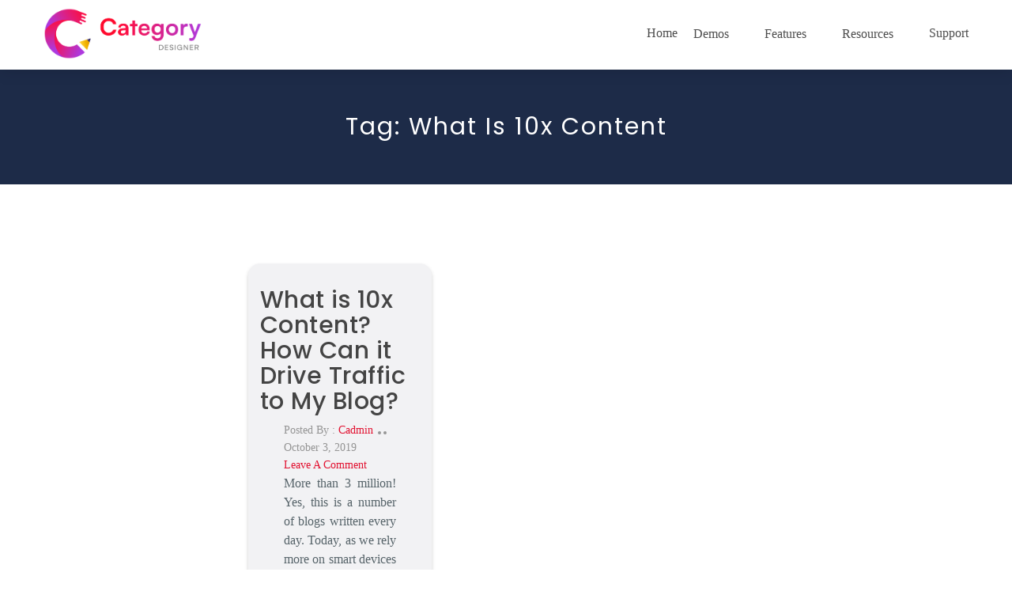

--- FILE ---
content_type: text/html; charset=UTF-8
request_url: https://categorydesigner.solwininfotech.com/tag/what-is-10x-content/
body_size: 26040
content:
<!DOCTYPE html>
<html lang="en-US" class="no-js">
     <head>
		 
        <meta charset="UTF-8">
        <meta name="viewport" content="width=device-width, initial-scale=1">
        <meta charset="UTF-8">
        <link href="https://fonts.googleapis.com/css?family=Poppins:100,100i,200,200i,300,300i,400,400i,500,500i,600,600i,700,700i,800,800i,900,900i" rel="stylesheet">
        <link rel="profile" href="http://gmpg.org/xfn/11">
        <script>(function(html){html.className = html.className.replace(/\bno-js\b/,'js')})(document.documentElement);</script>
<title>What Is 10x Content &#8211; Category Designer</title>
<meta name='robots' content='max-image-preview:large' />
	<style>img:is([sizes="auto" i], [sizes^="auto," i]) { contain-intrinsic-size: 3000px 1500px }</style>
	<link rel='dns-prefetch' href='//fonts.googleapis.com' />
<link rel="alternate" type="application/rss+xml" title="Category Designer &raquo; Feed" href="https://categorydesigner.solwininfotech.com/feed/" />
<link rel="alternate" type="application/rss+xml" title="Category Designer &raquo; Comments Feed" href="https://categorydesigner.solwininfotech.com/comments/feed/" />
<link rel="alternate" type="application/rss+xml" title="Category Designer &raquo; What Is 10x Content Tag Feed" href="https://categorydesigner.solwininfotech.com/tag/what-is-10x-content/feed/" />
<script type="text/javascript">
/* <![CDATA[ */
window._wpemojiSettings = {"baseUrl":"https:\/\/s.w.org\/images\/core\/emoji\/15.1.0\/72x72\/","ext":".png","svgUrl":"https:\/\/s.w.org\/images\/core\/emoji\/15.1.0\/svg\/","svgExt":".svg","source":{"concatemoji":"https:\/\/categorydesigner.solwininfotech.com\/wp-includes\/js\/wp-emoji-release.min.js?ver=6.8.1"}};
/*! This file is auto-generated */
!function(i,n){var o,s,e;function c(e){try{var t={supportTests:e,timestamp:(new Date).valueOf()};sessionStorage.setItem(o,JSON.stringify(t))}catch(e){}}function p(e,t,n){e.clearRect(0,0,e.canvas.width,e.canvas.height),e.fillText(t,0,0);var t=new Uint32Array(e.getImageData(0,0,e.canvas.width,e.canvas.height).data),r=(e.clearRect(0,0,e.canvas.width,e.canvas.height),e.fillText(n,0,0),new Uint32Array(e.getImageData(0,0,e.canvas.width,e.canvas.height).data));return t.every(function(e,t){return e===r[t]})}function u(e,t,n){switch(t){case"flag":return n(e,"\ud83c\udff3\ufe0f\u200d\u26a7\ufe0f","\ud83c\udff3\ufe0f\u200b\u26a7\ufe0f")?!1:!n(e,"\ud83c\uddfa\ud83c\uddf3","\ud83c\uddfa\u200b\ud83c\uddf3")&&!n(e,"\ud83c\udff4\udb40\udc67\udb40\udc62\udb40\udc65\udb40\udc6e\udb40\udc67\udb40\udc7f","\ud83c\udff4\u200b\udb40\udc67\u200b\udb40\udc62\u200b\udb40\udc65\u200b\udb40\udc6e\u200b\udb40\udc67\u200b\udb40\udc7f");case"emoji":return!n(e,"\ud83d\udc26\u200d\ud83d\udd25","\ud83d\udc26\u200b\ud83d\udd25")}return!1}function f(e,t,n){var r="undefined"!=typeof WorkerGlobalScope&&self instanceof WorkerGlobalScope?new OffscreenCanvas(300,150):i.createElement("canvas"),a=r.getContext("2d",{willReadFrequently:!0}),o=(a.textBaseline="top",a.font="600 32px Arial",{});return e.forEach(function(e){o[e]=t(a,e,n)}),o}function t(e){var t=i.createElement("script");t.src=e,t.defer=!0,i.head.appendChild(t)}"undefined"!=typeof Promise&&(o="wpEmojiSettingsSupports",s=["flag","emoji"],n.supports={everything:!0,everythingExceptFlag:!0},e=new Promise(function(e){i.addEventListener("DOMContentLoaded",e,{once:!0})}),new Promise(function(t){var n=function(){try{var e=JSON.parse(sessionStorage.getItem(o));if("object"==typeof e&&"number"==typeof e.timestamp&&(new Date).valueOf()<e.timestamp+604800&&"object"==typeof e.supportTests)return e.supportTests}catch(e){}return null}();if(!n){if("undefined"!=typeof Worker&&"undefined"!=typeof OffscreenCanvas&&"undefined"!=typeof URL&&URL.createObjectURL&&"undefined"!=typeof Blob)try{var e="postMessage("+f.toString()+"("+[JSON.stringify(s),u.toString(),p.toString()].join(",")+"));",r=new Blob([e],{type:"text/javascript"}),a=new Worker(URL.createObjectURL(r),{name:"wpTestEmojiSupports"});return void(a.onmessage=function(e){c(n=e.data),a.terminate(),t(n)})}catch(e){}c(n=f(s,u,p))}t(n)}).then(function(e){for(var t in e)n.supports[t]=e[t],n.supports.everything=n.supports.everything&&n.supports[t],"flag"!==t&&(n.supports.everythingExceptFlag=n.supports.everythingExceptFlag&&n.supports[t]);n.supports.everythingExceptFlag=n.supports.everythingExceptFlag&&!n.supports.flag,n.DOMReady=!1,n.readyCallback=function(){n.DOMReady=!0}}).then(function(){return e}).then(function(){var e;n.supports.everything||(n.readyCallback(),(e=n.source||{}).concatemoji?t(e.concatemoji):e.wpemoji&&e.twemoji&&(t(e.twemoji),t(e.wpemoji)))}))}((window,document),window._wpemojiSettings);
/* ]]> */
</script>
<link rel='stylesheet' id='cdp-boxy-template-css' href='https://categorydesigner.solwininfotech.com/wp-content/plugins/category-designer-pro/public/css/layouts/boxy.css?ver=1.0' type='text/css' media='all' />
<link rel='stylesheet' id='cdp-crayon-template-css' href='https://categorydesigner.solwininfotech.com/wp-content/plugins/category-designer-pro/public/css/layouts/crayon-slider.css?ver=1.0' type='text/css' media='all' />
<link rel='stylesheet' id='cdp-mebli-template-css' href='https://categorydesigner.solwininfotech.com/wp-content/plugins/category-designer-pro/public/css/layouts/mebli.css?ver=1.0' type='text/css' media='all' />
<link rel='stylesheet' id='cdp-careem-template-css' href='https://categorydesigner.solwininfotech.com/wp-content/plugins/category-designer-pro/public/css/layouts/careem.css?ver=1.0' type='text/css' media='all' />
<link rel='stylesheet' id='cdp-deity-template-css' href='https://categorydesigner.solwininfotech.com/wp-content/plugins/category-designer-pro/public/css/layouts/deity.css?ver=1.0' type='text/css' media='all' />
<link rel='stylesheet' id='cdp-explore-template-css' href='https://categorydesigner.solwininfotech.com/wp-content/plugins/category-designer-pro/public/css/layouts/explore.css?ver=1.0' type='text/css' media='all' />
<link rel='stylesheet' id='cdp-slicy-template-css' href='https://categorydesigner.solwininfotech.com/wp-content/plugins/category-designer-pro/public/css/layouts/slicy.css?ver=1.0' type='text/css' media='all' />
<link rel='stylesheet' id='cdp-kukwo-template-css' href='https://categorydesigner.solwininfotech.com/wp-content/plugins/category-designer-pro/public/css/layouts/kukwo.css?ver=1.0' type='text/css' media='all' />
<link rel='stylesheet' id='cdp-elina-template-css' href='https://categorydesigner.solwininfotech.com/wp-content/plugins/category-designer-pro/public/css/layouts/elina.css?ver=1.0' type='text/css' media='all' />
<link rel='stylesheet' id='cdp-banner-template-css' href='https://categorydesigner.solwininfotech.com/wp-content/plugins/category-designer-pro/public/css/layouts/banner.css?ver=1.0' type='text/css' media='all' />
<link rel='stylesheet' id='cdp-sharpen-template-css' href='https://categorydesigner.solwininfotech.com/wp-content/plugins/category-designer-pro/public/css/layouts/sharpen.css?ver=1.0' type='text/css' media='all' />
<link rel='stylesheet' id='cdp-glamour-template-css' href='https://categorydesigner.solwininfotech.com/wp-content/plugins/category-designer-pro/public/css/layouts/glamour.css?ver=1.0' type='text/css' media='all' />
<link rel='stylesheet' id='cdp-hoverbic-template-css' href='https://categorydesigner.solwininfotech.com/wp-content/plugins/category-designer-pro/public/css/layouts/hoverbic.css?ver=1.0' type='text/css' media='all' />
<link rel='stylesheet' id='cdp-navia-template-css' href='https://categorydesigner.solwininfotech.com/wp-content/plugins/category-designer-pro/public/css/layouts/navia.css?ver=1.0' type='text/css' media='all' />
<link rel='stylesheet' id='cdp-easy-timeline-template-css' href='https://categorydesigner.solwininfotech.com/wp-content/plugins/category-designer-pro/public/css/layouts/easy-timeline.css?ver=1.0' type='text/css' media='all' />
<link rel='stylesheet' id='cdp-milestone-template-css' href='https://categorydesigner.solwininfotech.com/wp-content/plugins/category-designer-pro/public/css/layouts/milestone-layout.css?ver=1.0' type='text/css' media='all' />
<link rel='stylesheet' id='cdp-justify-template-css' href='https://categorydesigner.solwininfotech.com/wp-content/plugins/category-designer-pro/public/css/layouts/justify-layout.css?ver=1.0' type='text/css' media='all' />
<link rel='stylesheet' id='cdp-flat-template-css' href='https://categorydesigner.solwininfotech.com/wp-content/plugins/category-designer-pro/public/css/layouts/flat.css?ver=1.0' type='text/css' media='all' />
<link rel='stylesheet' id='cdp-front-css' href='https://categorydesigner.solwininfotech.com/wp-content/plugins/category-designer-pro/public/css/front.css?ver=1.0' type='text/css' media='all' />
<style id='wp-emoji-styles-inline-css' type='text/css'>

	img.wp-smiley, img.emoji {
		display: inline !important;
		border: none !important;
		box-shadow: none !important;
		height: 1em !important;
		width: 1em !important;
		margin: 0 0.07em !important;
		vertical-align: -0.1em !important;
		background: none !important;
		padding: 0 !important;
	}
</style>
<style id='classic-theme-styles-inline-css' type='text/css'>
/*! This file is auto-generated */
.wp-block-button__link{color:#fff;background-color:#32373c;border-radius:9999px;box-shadow:none;text-decoration:none;padding:calc(.667em + 2px) calc(1.333em + 2px);font-size:1.125em}.wp-block-file__button{background:#32373c;color:#fff;text-decoration:none}
</style>
<style id='global-styles-inline-css' type='text/css'>
:root{--wp--preset--aspect-ratio--square: 1;--wp--preset--aspect-ratio--4-3: 4/3;--wp--preset--aspect-ratio--3-4: 3/4;--wp--preset--aspect-ratio--3-2: 3/2;--wp--preset--aspect-ratio--2-3: 2/3;--wp--preset--aspect-ratio--16-9: 16/9;--wp--preset--aspect-ratio--9-16: 9/16;--wp--preset--color--black: #000000;--wp--preset--color--cyan-bluish-gray: #abb8c3;--wp--preset--color--white: #ffffff;--wp--preset--color--pale-pink: #f78da7;--wp--preset--color--vivid-red: #cf2e2e;--wp--preset--color--luminous-vivid-orange: #ff6900;--wp--preset--color--luminous-vivid-amber: #fcb900;--wp--preset--color--light-green-cyan: #7bdcb5;--wp--preset--color--vivid-green-cyan: #00d084;--wp--preset--color--pale-cyan-blue: #8ed1fc;--wp--preset--color--vivid-cyan-blue: #0693e3;--wp--preset--color--vivid-purple: #9b51e0;--wp--preset--gradient--vivid-cyan-blue-to-vivid-purple: linear-gradient(135deg,rgba(6,147,227,1) 0%,rgb(155,81,224) 100%);--wp--preset--gradient--light-green-cyan-to-vivid-green-cyan: linear-gradient(135deg,rgb(122,220,180) 0%,rgb(0,208,130) 100%);--wp--preset--gradient--luminous-vivid-amber-to-luminous-vivid-orange: linear-gradient(135deg,rgba(252,185,0,1) 0%,rgba(255,105,0,1) 100%);--wp--preset--gradient--luminous-vivid-orange-to-vivid-red: linear-gradient(135deg,rgba(255,105,0,1) 0%,rgb(207,46,46) 100%);--wp--preset--gradient--very-light-gray-to-cyan-bluish-gray: linear-gradient(135deg,rgb(238,238,238) 0%,rgb(169,184,195) 100%);--wp--preset--gradient--cool-to-warm-spectrum: linear-gradient(135deg,rgb(74,234,220) 0%,rgb(151,120,209) 20%,rgb(207,42,186) 40%,rgb(238,44,130) 60%,rgb(251,105,98) 80%,rgb(254,248,76) 100%);--wp--preset--gradient--blush-light-purple: linear-gradient(135deg,rgb(255,206,236) 0%,rgb(152,150,240) 100%);--wp--preset--gradient--blush-bordeaux: linear-gradient(135deg,rgb(254,205,165) 0%,rgb(254,45,45) 50%,rgb(107,0,62) 100%);--wp--preset--gradient--luminous-dusk: linear-gradient(135deg,rgb(255,203,112) 0%,rgb(199,81,192) 50%,rgb(65,88,208) 100%);--wp--preset--gradient--pale-ocean: linear-gradient(135deg,rgb(255,245,203) 0%,rgb(182,227,212) 50%,rgb(51,167,181) 100%);--wp--preset--gradient--electric-grass: linear-gradient(135deg,rgb(202,248,128) 0%,rgb(113,206,126) 100%);--wp--preset--gradient--midnight: linear-gradient(135deg,rgb(2,3,129) 0%,rgb(40,116,252) 100%);--wp--preset--font-size--small: 13px;--wp--preset--font-size--medium: 20px;--wp--preset--font-size--large: 36px;--wp--preset--font-size--x-large: 42px;--wp--preset--spacing--20: 0.44rem;--wp--preset--spacing--30: 0.67rem;--wp--preset--spacing--40: 1rem;--wp--preset--spacing--50: 1.5rem;--wp--preset--spacing--60: 2.25rem;--wp--preset--spacing--70: 3.38rem;--wp--preset--spacing--80: 5.06rem;--wp--preset--shadow--natural: 6px 6px 9px rgba(0, 0, 0, 0.2);--wp--preset--shadow--deep: 12px 12px 50px rgba(0, 0, 0, 0.4);--wp--preset--shadow--sharp: 6px 6px 0px rgba(0, 0, 0, 0.2);--wp--preset--shadow--outlined: 6px 6px 0px -3px rgba(255, 255, 255, 1), 6px 6px rgba(0, 0, 0, 1);--wp--preset--shadow--crisp: 6px 6px 0px rgba(0, 0, 0, 1);}:where(.is-layout-flex){gap: 0.5em;}:where(.is-layout-grid){gap: 0.5em;}body .is-layout-flex{display: flex;}.is-layout-flex{flex-wrap: wrap;align-items: center;}.is-layout-flex > :is(*, div){margin: 0;}body .is-layout-grid{display: grid;}.is-layout-grid > :is(*, div){margin: 0;}:where(.wp-block-columns.is-layout-flex){gap: 2em;}:where(.wp-block-columns.is-layout-grid){gap: 2em;}:where(.wp-block-post-template.is-layout-flex){gap: 1.25em;}:where(.wp-block-post-template.is-layout-grid){gap: 1.25em;}.has-black-color{color: var(--wp--preset--color--black) !important;}.has-cyan-bluish-gray-color{color: var(--wp--preset--color--cyan-bluish-gray) !important;}.has-white-color{color: var(--wp--preset--color--white) !important;}.has-pale-pink-color{color: var(--wp--preset--color--pale-pink) !important;}.has-vivid-red-color{color: var(--wp--preset--color--vivid-red) !important;}.has-luminous-vivid-orange-color{color: var(--wp--preset--color--luminous-vivid-orange) !important;}.has-luminous-vivid-amber-color{color: var(--wp--preset--color--luminous-vivid-amber) !important;}.has-light-green-cyan-color{color: var(--wp--preset--color--light-green-cyan) !important;}.has-vivid-green-cyan-color{color: var(--wp--preset--color--vivid-green-cyan) !important;}.has-pale-cyan-blue-color{color: var(--wp--preset--color--pale-cyan-blue) !important;}.has-vivid-cyan-blue-color{color: var(--wp--preset--color--vivid-cyan-blue) !important;}.has-vivid-purple-color{color: var(--wp--preset--color--vivid-purple) !important;}.has-black-background-color{background-color: var(--wp--preset--color--black) !important;}.has-cyan-bluish-gray-background-color{background-color: var(--wp--preset--color--cyan-bluish-gray) !important;}.has-white-background-color{background-color: var(--wp--preset--color--white) !important;}.has-pale-pink-background-color{background-color: var(--wp--preset--color--pale-pink) !important;}.has-vivid-red-background-color{background-color: var(--wp--preset--color--vivid-red) !important;}.has-luminous-vivid-orange-background-color{background-color: var(--wp--preset--color--luminous-vivid-orange) !important;}.has-luminous-vivid-amber-background-color{background-color: var(--wp--preset--color--luminous-vivid-amber) !important;}.has-light-green-cyan-background-color{background-color: var(--wp--preset--color--light-green-cyan) !important;}.has-vivid-green-cyan-background-color{background-color: var(--wp--preset--color--vivid-green-cyan) !important;}.has-pale-cyan-blue-background-color{background-color: var(--wp--preset--color--pale-cyan-blue) !important;}.has-vivid-cyan-blue-background-color{background-color: var(--wp--preset--color--vivid-cyan-blue) !important;}.has-vivid-purple-background-color{background-color: var(--wp--preset--color--vivid-purple) !important;}.has-black-border-color{border-color: var(--wp--preset--color--black) !important;}.has-cyan-bluish-gray-border-color{border-color: var(--wp--preset--color--cyan-bluish-gray) !important;}.has-white-border-color{border-color: var(--wp--preset--color--white) !important;}.has-pale-pink-border-color{border-color: var(--wp--preset--color--pale-pink) !important;}.has-vivid-red-border-color{border-color: var(--wp--preset--color--vivid-red) !important;}.has-luminous-vivid-orange-border-color{border-color: var(--wp--preset--color--luminous-vivid-orange) !important;}.has-luminous-vivid-amber-border-color{border-color: var(--wp--preset--color--luminous-vivid-amber) !important;}.has-light-green-cyan-border-color{border-color: var(--wp--preset--color--light-green-cyan) !important;}.has-vivid-green-cyan-border-color{border-color: var(--wp--preset--color--vivid-green-cyan) !important;}.has-pale-cyan-blue-border-color{border-color: var(--wp--preset--color--pale-cyan-blue) !important;}.has-vivid-cyan-blue-border-color{border-color: var(--wp--preset--color--vivid-cyan-blue) !important;}.has-vivid-purple-border-color{border-color: var(--wp--preset--color--vivid-purple) !important;}.has-vivid-cyan-blue-to-vivid-purple-gradient-background{background: var(--wp--preset--gradient--vivid-cyan-blue-to-vivid-purple) !important;}.has-light-green-cyan-to-vivid-green-cyan-gradient-background{background: var(--wp--preset--gradient--light-green-cyan-to-vivid-green-cyan) !important;}.has-luminous-vivid-amber-to-luminous-vivid-orange-gradient-background{background: var(--wp--preset--gradient--luminous-vivid-amber-to-luminous-vivid-orange) !important;}.has-luminous-vivid-orange-to-vivid-red-gradient-background{background: var(--wp--preset--gradient--luminous-vivid-orange-to-vivid-red) !important;}.has-very-light-gray-to-cyan-bluish-gray-gradient-background{background: var(--wp--preset--gradient--very-light-gray-to-cyan-bluish-gray) !important;}.has-cool-to-warm-spectrum-gradient-background{background: var(--wp--preset--gradient--cool-to-warm-spectrum) !important;}.has-blush-light-purple-gradient-background{background: var(--wp--preset--gradient--blush-light-purple) !important;}.has-blush-bordeaux-gradient-background{background: var(--wp--preset--gradient--blush-bordeaux) !important;}.has-luminous-dusk-gradient-background{background: var(--wp--preset--gradient--luminous-dusk) !important;}.has-pale-ocean-gradient-background{background: var(--wp--preset--gradient--pale-ocean) !important;}.has-electric-grass-gradient-background{background: var(--wp--preset--gradient--electric-grass) !important;}.has-midnight-gradient-background{background: var(--wp--preset--gradient--midnight) !important;}.has-small-font-size{font-size: var(--wp--preset--font-size--small) !important;}.has-medium-font-size{font-size: var(--wp--preset--font-size--medium) !important;}.has-large-font-size{font-size: var(--wp--preset--font-size--large) !important;}.has-x-large-font-size{font-size: var(--wp--preset--font-size--x-large) !important;}
:where(.wp-block-post-template.is-layout-flex){gap: 1.25em;}:where(.wp-block-post-template.is-layout-grid){gap: 1.25em;}
:where(.wp-block-columns.is-layout-flex){gap: 2em;}:where(.wp-block-columns.is-layout-grid){gap: 2em;}
:root :where(.wp-block-pullquote){font-size: 1.5em;line-height: 1.6;}
</style>
<link rel='stylesheet' id='woocommerce-layout-css' href='https://categorydesigner.solwininfotech.com/wp-content/plugins/woocommerce/assets/css/woocommerce-layout.css?ver=9.8.6' type='text/css' media='all' />
<link rel='stylesheet' id='woocommerce-smallscreen-css' href='https://categorydesigner.solwininfotech.com/wp-content/plugins/woocommerce/assets/css/woocommerce-smallscreen.css?ver=9.8.6' type='text/css' media='only screen and (max-width: 768px)' />
<link rel='stylesheet' id='woocommerce-general-css' href='https://categorydesigner.solwininfotech.com/wp-content/plugins/woocommerce/assets/css/woocommerce.css?ver=9.8.6' type='text/css' media='all' />
<style id='woocommerce-inline-inline-css' type='text/css'>
.woocommerce form .form-row .required { visibility: visible; }
</style>
<link rel='stylesheet' id='brands-styles-css' href='https://categorydesigner.solwininfotech.com/wp-content/plugins/woocommerce/assets/css/brands.css?ver=9.8.6' type='text/css' media='all' />
<link rel='stylesheet' id='blogdesigner-fonts-css' href='https://fonts.googleapis.com/css?family=Merriweather%3A400%2C700%2C900%2C400italic%2C700italic%2C900italic%7CMontserrat%3A400%2C700%7CInconsolata%3A400&#038;subset=latin%2Clatin-ext' type='text/css' media='all' />
<link rel='stylesheet' id='genericons-css' href='https://categorydesigner.solwininfotech.com/wp-content/themes/categorydesigner/genericons/genericons.css?ver=3.4.1' type='text/css' media='all' />
<link rel='stylesheet' id='blogdesigner-style-css' href='https://categorydesigner.solwininfotech.com/wp-content/themes/categorydesigner/style.css?ver=6.8.1' type='text/css' media='all' />
<link rel='stylesheet' id='bootstrapCSS-css' href='https://categorydesigner.solwininfotech.com/wp-content/themes/categorydesigner/css/bootstrap.min.css?ver=20151226' type='text/css' media='all' />
<link rel='stylesheet' id='owlcarouselcss-css' href='https://categorydesigner.solwininfotech.com/wp-content/themes/categorydesigner/owl-carousel/owl.carousel.css?ver=20151226' type='text/css' media='all' />
<link rel='stylesheet' id='fontawesome-css' href='https://categorydesigner.solwininfotech.com/wp-content/plugins/category-designer-pro/public/css/font-awesome.min.css?ver=6.2.1' type='text/css' media='all' />
<link rel='stylesheet' id='animateCSS-css' href='https://categorydesigner.solwininfotech.com/wp-content/themes/categorydesigner/css/animate.css?ver=20151226' type='text/css' media='all' />
<script type="text/javascript" src="https://categorydesigner.solwininfotech.com/wp-includes/js/jquery/jquery.min.js?ver=3.7.1" id="jquery-core-js"></script>
<script type="text/javascript" src="https://categorydesigner.solwininfotech.com/wp-includes/js/jquery/jquery-migrate.min.js?ver=3.4.1" id="jquery-migrate-js"></script>
<script type="text/javascript" src="https://categorydesigner.solwininfotech.com/wp-includes/js/imagesloaded.min.js?ver=5.0.0" id="imagesloaded-js"></script>
<script type="text/javascript" src="https://categorydesigner.solwininfotech.com/wp-includes/js/masonry.min.js?ver=4.2.2" id="masonry-js"></script>
<script type="text/javascript" src="https://categorydesigner.solwininfotech.com/wp-includes/js/jquery/jquery.masonry.min.js?ver=3.1.2b" id="jquery-masonry-js"></script>
<script type="text/javascript" src="https://categorydesigner.solwininfotech.com/wp-content/plugins/category-designer-pro/public/js/lazysizes.min.js?ver=5.3.2" id="lazysizes-js"></script>
<script type="text/javascript" src="https://categorydesigner.solwininfotech.com/wp-content/plugins/category-designer-pro/admin/js/chosen.jquery.js?ver=1.8.3" id="chosen-js"></script>
<script type="text/javascript" src="https://categorydesigner.solwininfotech.com/wp-content/plugins/category-designer-pro/public/js/slick.min.js?ver=1.0" id="slick-js"></script>
<script type="text/javascript" id="cdp-public-js-extra">
/* <![CDATA[ */
var page_object = {"ajaxurl":"https:\/\/categorydesigner.solwininfotech.com\/wp-admin\/admin-ajax.php","current_page":"shortcode","current_id":"0","ajax_nonce":"76746f2cd0"};
/* ]]> */
</script>
<script type="text/javascript" src="https://categorydesigner.solwininfotech.com/wp-content/plugins/category-designer-pro/public/js/cdp-public.js?ver=1.0" id="cdp-public-js"></script>
<script type="text/javascript" src="https://categorydesigner.solwininfotech.com/wp-content/plugins/category-designer-pro/public/js/SocialShare.js?ver=1.0" id="socialShare-js"></script>
<script type="text/javascript" src="https://categorydesigner.solwininfotech.com/wp-content/plugins/woocommerce/assets/js/jquery-blockui/jquery.blockUI.min.js?ver=2.7.0-wc.9.8.6" id="jquery-blockui-js" defer="defer" data-wp-strategy="defer"></script>
<script type="text/javascript" id="wc-add-to-cart-js-extra">
/* <![CDATA[ */
var wc_add_to_cart_params = {"ajax_url":"\/wp-admin\/admin-ajax.php","wc_ajax_url":"\/?wc-ajax=%%endpoint%%","i18n_view_cart":"View cart","cart_url":"https:\/\/categorydesigner.solwininfotech.com\/cart\/","is_cart":"","cart_redirect_after_add":"no"};
/* ]]> */
</script>
<script type="text/javascript" src="https://categorydesigner.solwininfotech.com/wp-content/plugins/woocommerce/assets/js/frontend/add-to-cart.min.js?ver=9.8.6" id="wc-add-to-cart-js" defer="defer" data-wp-strategy="defer"></script>
<script type="text/javascript" src="https://categorydesigner.solwininfotech.com/wp-content/plugins/woocommerce/assets/js/js-cookie/js.cookie.min.js?ver=2.1.4-wc.9.8.6" id="js-cookie-js" defer="defer" data-wp-strategy="defer"></script>
<script type="text/javascript" id="woocommerce-js-extra">
/* <![CDATA[ */
var woocommerce_params = {"ajax_url":"\/wp-admin\/admin-ajax.php","wc_ajax_url":"\/?wc-ajax=%%endpoint%%","i18n_password_show":"Show password","i18n_password_hide":"Hide password"};
/* ]]> */
</script>
<script type="text/javascript" src="https://categorydesigner.solwininfotech.com/wp-content/plugins/woocommerce/assets/js/frontend/woocommerce.min.js?ver=9.8.6" id="woocommerce-js" defer="defer" data-wp-strategy="defer"></script>
<script type="text/javascript" src="https://categorydesigner.solwininfotech.com/wp-content/themes/categorydesigner/owl-carousel/owl.carousel.min.js?ver=6.8.1" id="owlcarouseljs-js"></script>
<link rel="https://api.w.org/" href="https://categorydesigner.solwininfotech.com/wp-json/" /><link rel="alternate" title="JSON" type="application/json" href="https://categorydesigner.solwininfotech.com/wp-json/wp/v2/tags/376" /><link rel="EditURI" type="application/rsd+xml" title="RSD" href="https://categorydesigner.solwininfotech.com/xmlrpc.php?rsd" />
<meta name="generator" content="WordPress 6.8.1" />
<meta name="generator" content="WooCommerce 9.8.6" />
	<noscript><style>.woocommerce-product-gallery{ opacity: 1 !important; }</style></noscript>
	<link rel="icon" href="https://categorydesigner.solwininfotech.com/wp-content/uploads/2023/02/80_80.png" sizes="32x32" />
<link rel="icon" href="https://categorydesigner.solwininfotech.com/wp-content/uploads/2023/02/80_80.png" sizes="192x192" />
<link rel="apple-touch-icon" href="https://categorydesigner.solwininfotech.com/wp-content/uploads/2023/02/80_80.png" />
<meta name="msapplication-TileImage" content="https://categorydesigner.solwininfotech.com/wp-content/uploads/2023/02/80_80.png" />
        <script>
            if ( top !== self ) top.location.replace( self.location.href );
        </script>
    </head>

    <body class="archive tag tag-what-is-10x-content tag-376 wp-theme-categorydesigner theme-categorydesigner woocommerce-no-js group-blog no-sidebar hfeed">
        <div id="page" class="site">
            <div class="site-inner">
                <a class="skip-link screen-reader-text" href="#content">Skip to content</a>
                <script>
                    var home_url = "https://categorydesigner.solwininfotech.com/wp-content/themes/categorydesigner";
                </script>
                <header id="masthead" class="site-header">
                    <div class="site-header-main isStuck">
                                            <div class="container">
                            <div class="row">
                                <div class="site-branding">
                                                                                                                    <div class="header-image padding_left_right_0">
                                            <a href="https://categorydesigner.solwininfotech.com/" rel="home">
                                                <img class="without_sticky" src="https://categorydesigner.solwininfotech.com/wp-content/themes/categorydesigner/images/category_designer_logo.png" width="174" height="60" alt="Category Designer" />
                                                <img width='200' height='110' class="with_sticky" src="https://categorydesigner.solwininfotech.com/wp-content/themes/categorydesigner/images/category_designer_logo.png" alt="Category Designer">
                                            </a>
                                        </div>

                                                                                    <div class="header-menu padding_left_right_0">
                                                <button id="menu-toggle" class="menu-toggle"><i class="fas fa-bars"></i></button>
                                                <div id="site-header-menu" class="site-header-menu col-xs-12">
                                                                                                        <nav id="primary-navigation" class="site-navigation primary-navigation main-navigation">
                                                        <ul id="menu-main-menu" class="nav-menu main-menu header-menu crm-menu"><li id="menu-item-8783" class="menu-item menu-item-type-post_type menu-item-object-page menu-item-home show-label"><a href="https://categorydesigner.solwininfotech.com/">Home</a></li>
<li id="menu-item-8868" class="menu-item menu-item-type-custom menu-item-object-custom menu-item-has-children megamenu full_width_menu show-label"><a href="#">Demos</a>
<ul class="sub-menu dropdown-menu-megamenu">
	<li id="menu-item-8871" class="bd_sub_title menu-item menu-item-type-custom menu-item-object-custom menu-item-has-children mm-columns col-sm-4 show-label"><a href="#">New Layouts</a>
	<ul class="sub-menu dropdown-menu-megamenu">
		<li id="menu-item-8998" class="menu-item menu-item-type-post_type menu-item-object-page show-label"><a href="https://categorydesigner.solwininfotech.com/careem-layout/">Careem Layout</a></li>
		<li id="menu-item-8872" class="menu-item menu-item-type-post_type menu-item-object-page show-label"><a href="https://categorydesigner.solwininfotech.com/deity-layout/">Deity Layout</a></li>
		<li id="menu-item-8873" class="menu-item menu-item-type-post_type menu-item-object-page show-label"><a href="https://categorydesigner.solwininfotech.com/elina-layout/">Elina Layout</a></li>
		<li id="menu-item-8876" class="menu-item menu-item-type-post_type menu-item-object-page show-label"><a href="https://categorydesigner.solwininfotech.com/glamour-template/">Glamour Layout</a></li>
		<li id="menu-item-8878" class="menu-item menu-item-type-post_type menu-item-object-page show-label"><a href="https://categorydesigner.solwininfotech.com/kukwo-layout/">Kukwo Layout</a></li>
		<li id="menu-item-8879" class="menu-item menu-item-type-post_type menu-item-object-page show-label"><a href="https://categorydesigner.solwininfotech.com/mebli-layout/">Mebli Layout</a></li>
	</ul>
</li>
	<li id="menu-item-8886" class="bd_sub_title menu-item menu-item-type-custom menu-item-object-custom menu-item-has-children mm-columns col-sm-4 show-label"><a href="#">Unique Layout</a>
	<ul class="sub-menu dropdown-menu-megamenu">
		<li id="menu-item-8881" class="menu-item menu-item-type-post_type menu-item-object-page show-label"><a href="https://categorydesigner.solwininfotech.com/banner-layout/">Banner Layout</a></li>
		<li id="menu-item-8882" class="menu-item menu-item-type-post_type menu-item-object-page show-label"><a href="https://categorydesigner.solwininfotech.com/boxy-layout/">Boxy Layout</a></li>
		<li id="menu-item-8999" class="menu-item menu-item-type-post_type menu-item-object-page show-label"><a href="https://categorydesigner.solwininfotech.com/crayon-slider-layout/">Crayon Slider Layout</a></li>
		<li id="menu-item-8888" class="menu-item menu-item-type-post_type menu-item-object-page show-label"><a href="https://categorydesigner.solwininfotech.com/easy-timeline-layout/">Easy Timeline Layout</a></li>
		<li id="menu-item-8875" class="menu-item menu-item-type-post_type menu-item-object-page show-label"><a href="https://categorydesigner.solwininfotech.com/flat-layout/">Flat Layout</a></li>
		<li id="menu-item-9002" class="menu-item menu-item-type-post_type menu-item-object-page show-label"><a href="https://categorydesigner.solwininfotech.com/slicy-layout/">Slicy Layout</a></li>
	</ul>
</li>
	<li id="menu-item-8887" class="bd_sub_title menu-item menu-item-type-custom menu-item-object-custom menu-item-has-children mm-columns col-sm-4 show-label"><a href="#">Classical Layout</a>
	<ul class="sub-menu dropdown-menu-megamenu">
		<li id="menu-item-8874" class="menu-item menu-item-type-post_type menu-item-object-page show-label"><a href="https://categorydesigner.solwininfotech.com/explore-layout/">Explore Layout</a></li>
		<li id="menu-item-8877" class="menu-item menu-item-type-post_type menu-item-object-page show-label"><a href="https://categorydesigner.solwininfotech.com/hoverbic-layout/">Hoverbic Layout</a></li>
		<li id="menu-item-8889" class="menu-item menu-item-type-post_type menu-item-object-page show-label"><a href="https://categorydesigner.solwininfotech.com/justify-layout/">Justify Layout</a></li>
		<li id="menu-item-8880" class="menu-item menu-item-type-post_type menu-item-object-page show-label"><a href="https://categorydesigner.solwininfotech.com/milestone-layout/">Milestone Layout</a></li>
		<li id="menu-item-9000" class="menu-item menu-item-type-post_type menu-item-object-page show-label"><a href="https://categorydesigner.solwininfotech.com/navia-layout/">Navia Layout</a></li>
		<li id="menu-item-9001" class="menu-item menu-item-type-post_type menu-item-object-page show-label"><a href="https://categorydesigner.solwininfotech.com/sharpen-layout/">Sharpen Layout</a></li>
	</ul>
</li>
</ul>
</li>
<li id="menu-item-8782" class="feature-menu menu-item menu-item-type-post_type menu-item-object-page menu-item-has-children show-label"><a href="https://categorydesigner.solwininfotech.com/features/">Features</a>
<ul class="sub-menu dropdown-menu-megamenu">
	<li id="menu-item-9306" class="menu-item menu-item-type-post_type menu-item-object-page show-label"><a href="https://categorydesigner.solwininfotech.com/slicy-layout/">Post Count</a></li>
	<li id="menu-item-9305" class="menu-item menu-item-type-post_type menu-item-object-page show-label"><a href="https://categorydesigner.solwininfotech.com/isotope-filter/">Isotope Filter</a></li>
</ul>
</li>
<li id="menu-item-8893" class="menu-item menu-item-type-custom menu-item-object-custom menu-item-has-children show-label"><a href="#">Resources</a>
<ul class="sub-menu dropdown-menu-megamenu">
	<li id="menu-item-8895" class="menu-item menu-item-type-custom menu-item-object-custom show-label"><a href="https://categorydesigner.solwininfotech.com/docs/">Knowlegebase</a></li>
	<li id="menu-item-8894" class="menu-item menu-item-type-custom menu-item-object-custom show-label"><a target="_blank" href="https://solwininfotech.com/documents/wordpress/category-designer-pro-document/">Documentation</a></li>
</ul>
</li>
<li id="menu-item-8897" class="menu-item menu-item-type-custom menu-item-object-custom show-label"><a target="_blank" href="http://support.solwininfotech.com/">Support</a></li>
</ul>                                                    </nav>
                                                                                                    </div><!-- .site-header-menu -->
                                            </div><!-- .header-menu -->
                                                                                                                </div>
                            </div>
                        </div><!-- .site-branding -->


                    </div><!-- .site-header-main -->

                                    </header><!-- .site-header -->

                <div id="content" class="site-content">
<section class="section-cover bg-white blog_layout_section section-inner-page">        <header class="entry-header header-title-plans-pricing">
            <h1 class="entry-title">Tag: <span>What Is 10x Content</span></h1>        </header><!-- .page-header -->
<!--         <div class="blog-menu-trigger">
            <a id="trigger" href="javascript:void(0);"><i class="fas fa-bars"></i></a>
        </div> -->
        <nav class="blog-menu">
            <button class="btn-close">X</button>
            <h2></h2> 
            <ul>
                <div class="menu-blog-designer"><ul>
<li class="page_item page-item-6619"><a href="https://categorydesigner.solwininfotech.com/launching-a-new-blog/">10 Critical To-Dos Before Launching Your New blog</a></li>
<li class="page_item page-item-5399"><a href="https://categorydesigner.solwininfotech.com/firefox-add-ons-for-bloggers/">10 Essential Firefox Add-ons For Bloggers</a></li>
<li class="page_item page-item-4777"><a href="https://categorydesigner.solwininfotech.com/why-no-one-reads-my-blog/">14 Reasons Why Nobody Reads Your Blog?</a></li>
<li class="page_item page-item-5074"><a href="https://categorydesigner.solwininfotech.com/writing-tips-for-bloggers/">15+ Effective Writing Tips for Beginner Bloggers</a></li>
<li class="page_item page-item-7216"><a href="https://categorydesigner.solwininfotech.com/healthy_lifestyle/2-unique-health-benefits-of-lotus/">2 Unique Health Benefits of Lotus</a></li>
<li class="page_item page-item-4303"><a href="https://categorydesigner.solwininfotech.com/excellent-blog-post-ideas/">20+ Excellent Blog Post Ideas for Endless Blogging</a></li>
<li class="page_item page-item-4197"><a href="https://categorydesigner.solwininfotech.com/promote-your-blog-for-free/">25 Ways To Promote Your Blog For Free (Increase Traffic Fast!)</a></li>
<li class="page_item page-item-4398"><a href="https://categorydesigner.solwininfotech.com/product/3-layer-breades/">3 Layer Breades</a></li>
<li class="page_item page-item-4525"><a href="https://categorydesigner.solwininfotech.com/wordpress-blogging-professionals/">35+ WordPress Blogging Professionals To Follow on Twitter</a></li>
<li class="page_item page-item-663"><a href="https://categorydesigner.solwininfotech.com/effective-ways-launch-new-music-album/">6 Most Effective Ways To Launch New Music Album</a></li>
<li class="page_item page-item-2017"><a href="https://categorydesigner.solwininfotech.com/why-choose-wordpress/">6 Reasons Why You Should Choose WordPress?</a></li>
<li class="page_item page-item-3590"><a href="https://categorydesigner.solwininfotech.com/common-blogging-problems/">7 Common Blogging Problems &#038; How To Deal With Them</a></li>
<li class="page_item page-item-4776"><a href="https://categorydesigner.solwininfotech.com/80-20-rule-for-blogging-success/">80/20 Rule For Blogging Success: Introduction and Implementation</a></li>
<li class="page_item page-item-7024"><a href="https://categorydesigner.solwininfotech.com/9-best-wordpress-related/">9 Best WordPress Related</a></li>
<li class="page_item page-item-7278"><a href="https://categorydesigner.solwininfotech.com/healthy_lifestyle/a-day-with-sunshine/">A Day with Sunshine</a></li>
<li class="page_item page-item-5639"><a href="https://categorydesigner.solwininfotech.com/effective-business-plan-for-blogging/">A Guide To Create Successful Blogging Business Plan (Step-By-Step)</a></li>
<li class="page_item page-item-4641"><a href="https://categorydesigner.solwininfotech.com/aaron-dunn-sonatina/">Aaron dunn sonatina</a></li>
<li class="page_item page-item-468"><a href="https://categorydesigner.solwininfotech.com/amazing-tips-that-will-motivate-you-today/">Amazing Tips That Will Motivate You Today</a></li>
<li class="page_item page-item-4643"><a href="https://categorydesigner.solwininfotech.com/antonio-lottis-missa/">Antonio lottis missa</a></li>
<li class="page_item page-item-2160"><a href="https://categorydesigner.solwininfotech.com/arrival-best-hollywood-movie-2018/">Arrival &#8211; The best hollywood movie for 2018</a></li>
<li class="page_item page-item-1357"><a href="https://categorydesigner.solwininfotech.com/asia-cup-india-lift-title-record-sixth-time/">Asia Cup: India Lift Title For Record Sixth Time</a></li>
<li class="page_item page-item-4647"><a href="https://categorydesigner.solwininfotech.com/audio-post-file-under-tone/">Audio post : File Under Tone</a></li>
<li class="page_item page-item-469"><a href="https://categorydesigner.solwininfotech.com/avartan-responsive-wordpress-slider-plugin-to-convey-creative-ideas/">Avartan &#8211; Responsive WordPress Slider Plugin</a></li>
<li class="page_item page-item-650"><a href="https://categorydesigner.solwininfotech.com/awesome-guide-to-explore-paris/">Awesome Guide To Explore Paris</a></li>
<li class="page_item page-item-3955"><a href="https://categorydesigner.solwininfotech.com/product/bad-boy-pro-series-3-0-boxing-gloves/">Bad boy pro series 3.0 boxing gloves</a></li>
<li class="page_item page-item-4396"><a href="https://categorydesigner.solwininfotech.com/product/bakery-item/">Bakery Item</a></li>
<li class="page_item page-item-7693"><a href="https://categorydesigner.solwininfotech.com/banner-layout/">Banner Layout</a></li>
<li class="page_item page-item-3880"><a href="https://categorydesigner.solwininfotech.com/product/basic-swear-shirt/">Basic Swear Shirt</a></li>
<li class="page_item page-item-3899"><a href="https://categorydesigner.solwininfotech.com/product/basic-swear-shirt-dark-yellow/">Basic Swear Shirt Dark Yellow</a></li>
<li class="page_item page-item-3896"><a href="https://categorydesigner.solwininfotech.com/product/basic-swear-shirt-green/">Basic Swear Shirt Green</a></li>
<li class="page_item page-item-3897"><a href="https://categorydesigner.solwininfotech.com/product/basic-swear-shirt-orange/">Basic Swear Shirt Orange</a></li>
<li class="page_item page-item-3895"><a href="https://categorydesigner.solwininfotech.com/product/basic-swear-shirt-pink/">Basic Swear Shirt Pink</a></li>
<li class="page_item page-item-3898"><a href="https://categorydesigner.solwininfotech.com/product/basic-swear-shirt-red/">Basic Swear Shirt Red</a></li>
<li class="page_item page-item-3900"><a href="https://categorydesigner.solwininfotech.com/product/basic-swear-shirt-stripe/">Basic Swear Shirt Stripe</a></li>
<li class="page_item page-item-3901"><a href="https://categorydesigner.solwininfotech.com/product/basic-swear-shirt-stripe-invert/">Basic Swear Shirt Stripe &#8211; Invert</a></li>
<li class="page_item page-item-3894"><a href="https://categorydesigner.solwininfotech.com/product/basic-swear-shirt-yellow/">Basic Swear Shirt Yellow</a></li>
<li class="page_item page-item-6946"><a href="https://categorydesigner.solwininfotech.com/beautiful-blog-design-templates/">Beautiful Blog Design Templates</a></li>
<li class="page_item page-item-475"><a href="https://categorydesigner.solwininfotech.com/beginners-guide-to-wordpress-plugin-development/">Beginner&#8217;s Guide To WordPress Plugin Development</a></li>
<li class="page_item page-item-463"><a href="https://categorydesigner.solwininfotech.com/5-ways-feel-healthy-refreshed-after-flight/">Best 5 Ways to Feel Refreshed and Healthy After a Flight</a></li>
<li class="page_item page-item-5472"><a href="https://categorydesigner.solwininfotech.com/plagiarism-checker-tools/">Best Blog Plagiarism Checker Tools Online [Free and Accurate]</a></li>
<li class="page_item page-item-6644"><a href="https://categorydesigner.solwininfotech.com/best-blogging-platforms/">Best Blogging Platforms To Start Blogging Online</a></li>
<li class="page_item page-item-635"><a href="https://categorydesigner.solwininfotech.com/best-examples-of-beautiful-blog-page-design/">Best Examples of Beautiful Blog Page Design</a></li>
<li class="page_item page-item-6664"><a href="https://categorydesigner.solwininfotech.com/masonry-layout-plugins-for-wordpress/">Best Masonry Layout Plugins For WordPress Blog</a></li>
<li class="page_item page-item-2635"><a href="https://categorydesigner.solwininfotech.com/best-music-wordpress-theme/">Best Music WordPress Theme For Dj, Band Or Singer Artists</a></li>
<li class="page_item page-item-5500"><a href="https://categorydesigner.solwininfotech.com/tools-for-online-image-compression-screen-capturing/">Best Online Image Compression &#038; Screen Capturing Tools</a></li>
<li class="page_item page-item-5759"><a href="https://categorydesigner.solwininfotech.com/how-to-beautify-your-blog/">Best Ways To Make Your Blog More Beautiful</a></li>
<li class="page_item page-item-6269"><a href="https://categorydesigner.solwininfotech.com/best-wordpress-archive-plugins/">Best WordPress Archive Page Plugins To Showcase Archives</a></li>
<li class="page_item page-item-6353"><a href="https://categorydesigner.solwininfotech.com/wordpress-blog-layout-plugins/">Best WordPress Blog Layout Plugins 2021</a></li>
<li class="page_item page-item-5832"><a href="https://categorydesigner.solwininfotech.com/best-wordpress-grid-plugins/">Best WordPress Grid Plugins [Keep Your Website Look Sharp]</a></li>
<li class="page_item page-item-6022"><a href="https://categorydesigner.solwininfotech.com/best-wordpress-plugins-for-blogs/">Best WordPress Plugins For Blogs [Tried &#038; Tested]</a></li>
<li class="page_item page-item-6165"><a href="https://categorydesigner.solwininfotech.com/post-slider-plugins-for-wordpress/">Best WordPress Post Slider Plugins [Expert Pick]</a></li>
<li class="page_item page-item-3916"><a href="https://categorydesigner.solwininfotech.com/product/black-belt-watch/">Black belt watch</a></li>
<li class="page_item page-item-3928"><a href="https://categorydesigner.solwininfotech.com/product/black-leather-shoes/">Black Leather Shoes</a></li>
<li class="page_item page-item-3938"><a href="https://categorydesigner.solwininfotech.com/product/black-white-sport-shoes/">Black White Sport Shoes</a></li>
<li class="page_item page-item-6213"><a href="https://categorydesigner.solwininfotech.com/blog-design-trends/">Blog Design Trends in 2020</a></li>
<li class="page_item page-item-3383"><a href="https://categorydesigner.solwininfotech.com/docs/blog-page-shows-themes-default-blog-design/">Blog page shows theme&#8217;s default blog design</a></li>
<li class="page_item page-item-6560"><a href="https://categorydesigner.solwininfotech.com/blog-vs-podcast/">Blog Vs Podcast: Which One Is Better And Why?</a></li>
<li class="page_item page-item-5299"><a href="https://categorydesigner.solwininfotech.com/blog-while-9-5-full-time-blogging/">Blog While 9-5 [Full Time Blogging]</a></li>
<li class="page_item page-item-4892"><a href="https://categorydesigner.solwininfotech.com/blogging-for-business-drives-sales/">Blogging for Business and How it Drives Sales?</a></li>
<li class="page_item page-item-6504"><a href="https://categorydesigner.solwininfotech.com/blogging-for-lead-generation/">Blogging For Lead Generation [How To Convert Traffic]</a></li>
<li class="page_item page-item-4159"><a href="https://categorydesigner.solwininfotech.com/blogging-hacks/">Blogging Hacks Every Blogger Must Know</a></li>
<li class="page_item page-item-5871"><a href="https://categorydesigner.solwininfotech.com/blogging-skills/">Blogging Skills You Need To Become A Pro Blogger (Easy Guide)</a></li>
<li class="page_item page-item-4932"><a href="https://categorydesigner.solwininfotech.com/blogging-vs-instagram/">Blogging vs Instagram: Which one is better?</a></li>
<li class="page_item page-item-3959"><a href="https://categorydesigner.solwininfotech.com/product/bowflex-m3/">Bowflex m3</a></li>
<li class="page_item page-item-3954"><a href="https://categorydesigner.solwininfotech.com/product/bowflex-m3-for-sale/">Bowflex m3 for sale</a></li>
<li class="page_item page-item-3956"><a href="https://categorydesigner.solwininfotech.com/product/bowflex-selecttech-dumbbell-stand/">Bowflex selecttech dumbbell stand</a></li>
<li class="page_item page-item-4392"><a href="https://categorydesigner.solwininfotech.com/product/bowl-of-ice-cream/">Bowl of Ice Cream</a></li>
<li class="page_item page-item-7617"><a href="https://categorydesigner.solwininfotech.com/boxy-layout/">Boxy Layout</a></li>
<li class="page_item page-item-2142"><a href="https://categorydesigner.solwininfotech.com/brand-new-fashion-line-2018/">Brand New Fashion Line for 2018</a></li>
<li class="page_item page-item-4395"><a href="https://categorydesigner.solwininfotech.com/product/bread-biscuit/">Bread Biscuit</a></li>
<li class="page_item page-item-4645"><a href="https://categorydesigner.solwininfotech.com/breuss-arrizabalaga-quintet/">Breuss Arrizabalaga Quintet</a></li>
<li class="page_item page-item-2139"><a href="https://categorydesigner.solwininfotech.com/budget-friendly-fashion-bloggers/">Budget Friendly Fashion Bloggers</a></li>
<li class="page_item page-item-6723"><a href="https://categorydesigner.solwininfotech.com/cafe-architecture/">Cafe Architecture</a></li>
<li class="page_item page-item-7403"><a href="https://categorydesigner.solwininfotech.com/docs/can-we-apply-settings-for-isotop-filter-and-number-of-categories-displays-simultaneously/">Can we apply settings for isotop filter and number of categories displays simultaneously</a></li>
<li class="page_item page-item-7619"><a href="https://categorydesigner.solwininfotech.com/careem-layout/">Careem Layout</a></li>
<li class="page_item page-item-7"><a href="https://categorydesigner.solwininfotech.com/cart/">Cart</a></li>
<li class="page_item page-item-3940"><a href="https://categorydesigner.solwininfotech.com/product/casual-shoes/">Casual shoes</a></li>
<li class="page_item page-item-6953"><a href="https://categorydesigner.solwininfotech.com/checkout/">Checkout</a></li>
<li class="page_item page-item-4397"><a href="https://categorydesigner.solwininfotech.com/product/choklates-chip-cokies/">Choklates Chip Cokies</a></li>
<li class="page_item page-item-4389"><a href="https://categorydesigner.solwininfotech.com/product/choklates-cookies/">Choklates Cookies</a></li>
<li class="page_item page-item-4394"><a href="https://categorydesigner.solwininfotech.com/product/coffeebiscuits/">CoffeeBiscuits</a></li>
<li class="page_item page-item-7282"><a href="https://categorydesigner.solwininfotech.com/healthy_lifestyle/cold-coffee/">Cold Coffee</a></li>
<li class="page_item page-item-7302"><a href="https://categorydesigner.solwininfotech.com/healthy_lifestyle/colorful-pencils/">Colorful Pencils</a></li>
<li class="page_item page-item-1529"><a href="https://categorydesigner.solwininfotech.com/easy_timeline/completed-graduation/">Completed Graduation</a></li>
<li class="page_item page-item-5"><a href="https://categorydesigner.solwininfotech.com/contact-us/">Contact Us</a></li>
<li class="page_item page-item-7272"><a href="https://categorydesigner.solwininfotech.com/healthy_lifestyle/cover-letter/">Cover Letter</a></li>
<li class="page_item page-item-7710"><a href="https://categorydesigner.solwininfotech.com/crayon-slider-layout/">Crayon Slider Layout</a></li>
<li class="page_item page-item-3820"><a href="https://categorydesigner.solwininfotech.com/docs/create-your-first-category-layout-with-category-designer-pro-plugin/">Create Your First Category Layout With Category Designer PRO Plugin</a></li>
<li class="page_item page-item-7257"><a href="https://categorydesigner.solwininfotech.com/healthy_lifestyle/cup-cakes-are-love/">Cup Cakes Are Love</a></li>
<li class="page_item page-item-4399"><a href="https://categorydesigner.solwininfotech.com/product/cupcakes/">Cupcakes</a></li>
<li class="page_item page-item-7260"><a href="https://categorydesigner.solwininfotech.com/healthy_lifestyle/dark-chocolate/">Dark Chocolate</a></li>
<li class="page_item page-item-1530"><a href="https://categorydesigner.solwininfotech.com/easy_timeline/day-of-birth/">Day of Birth</a></li>
<li class="page_item page-item-2163"><a href="https://categorydesigner.solwininfotech.com/death-wish-came-family/">Death Wish &#8211; They came for his family</a></li>
<li class="page_item page-item-7620"><a href="https://categorydesigner.solwininfotech.com/deity-layout/">Deity Layout</a></li>
<li class="page_item page-item-9134"><a href="https://categorydesigner.solwininfotech.com/avt_testimonial/demo/">demo</a></li>
<li class="page_item page-item-9135"><a href="https://categorydesigner.solwininfotech.com/avt_testimonial/demo2/">demo2</a></li>
<li class="page_item page-item-9136"><a href="https://categorydesigner.solwininfotech.com/avt_testimonial/demo3/">demo3</a></li>
<li class="page_item page-item-9137"><a href="https://categorydesigner.solwininfotech.com/avt_testimonial/demo4/">demo4</a></li>
<li class="page_item page-item-9138"><a href="https://categorydesigner.solwininfotech.com/avt_testimonial/demo5/">demo5</a></li>
<li class="page_item page-item-6476"><a href="https://categorydesigner.solwininfotech.com/types-of-blogs/">Different Types Of Blogs [Choose Your Favourite]</a></li>
<li class="page_item page-item-7405"><a href="https://categorydesigner.solwininfotech.com/docs/display-first-letter-as-dropcap/">Display First letter as Dropcap</a></li>
<li class="page_item page-item-9313"><a href="https://categorydesigner.solwininfotech.com/display-post-count-on-categories/">Display Post Count on categories</a></li>
<li class="page_item page-item-8947"><a href="https://categorydesigner.solwininfotech.com/docs/display-post-count-on-categories/">Display Post Count on categories</a></li>
<li class="page_item page-item-7420"><a href="https://categorydesigner.solwininfotech.com/docs/displaying-message-that-the-link-is-expired/">Displaying message that the link is expired</a></li>
<li class="page_item page-item-3957"><a href="https://categorydesigner.solwininfotech.com/product/diving-equipment/">Diving Equipment</a></li>
<li class="page_item page-item-6733"><a href="https://categorydesigner.solwininfotech.com/blogging-tips/">Do&#8217;s and Don&#8217;ts of Blogging</a></li>
<li class="page_item page-item-3749"><a href="https://categorydesigner.solwininfotech.com/does-blogging-help-seo/">Does Blogging Help SEO? [Blogging Benefits For SEO]</a></li>
<li class="page_item page-item-5230"><a href="https://categorydesigner.solwininfotech.com/blogging-niche/">Does Your Blog Need a Niche? Maybe Not</a></li>
<li class="page_item page-item-7696"><a href="https://categorydesigner.solwininfotech.com/easy-timeline-layout/">Easy Timeline Layout</a></li>
<li class="page_item page-item-2582"><a href="https://categorydesigner.solwininfotech.com/cross-browser-testing-tools/">Effective Cross Browser Testing Tips 2018 &#038; Useful Tools</a></li>
<li class="page_item page-item-5314"><a href="https://categorydesigner.solwininfotech.com/habits-of-successful-bloggers/">Effective Habits Of Successful Bloggers</a></li>
<li class="page_item page-item-7622"><a href="https://categorydesigner.solwininfotech.com/elina-layout/">Elina Layout</a></li>
<li class="page_item page-item-7273"><a href="https://categorydesigner.solwininfotech.com/healthy_lifestyle/enjoy-every-day/">Enjoy Every Day</a></li>
<li class="page_item page-item-546"><a href="https://categorydesigner.solwininfotech.com/everything-mobile-friendly-and-responsive/">Everything About Mobile Friendly and Responsive</a></li>
<li class="page_item page-item-1272"><a href="https://categorydesigner.solwininfotech.com/exclusive-baby-photo-frames-app-iphone-users/">Exclusive: Baby Photo Frames+ app for iPhone users</a></li>
<li class="page_item page-item-7623"><a href="https://categorydesigner.solwininfotech.com/explore-layout/">Explore Layout</a></li>
<li class="page_item page-item-3909"><a href="https://categorydesigner.solwininfotech.com/product/fastrack-black-magic/">Fastrack black magic</a></li>
<li class="page_item page-item-3902"><a href="https://categorydesigner.solwininfotech.com/product/fastrack-magic/">Fastrack magic</a></li>
<li class="page_item page-item-5089"><a href="https://categorydesigner.solwininfotech.com/fears-of-starting-blogging/">Fears of Starting a Blog and How to Overcome Them</a></li>
<li class="page_item page-item-7992"><a href="https://categorydesigner.solwininfotech.com/features/">Features</a></li>
<li class="page_item page-item-7649"><a href="https://categorydesigner.solwininfotech.com/flat-layout/">Flat Layout</a></li>
<li class="page_item page-item-7218"><a href="https://categorydesigner.solwininfotech.com/healthy_lifestyle/flowers-as-home-decor/">Flowers as Home Decor</a></li>
<li class="page_item page-item-6713"><a href="https://categorydesigner.solwininfotech.com/flowers-cherry-blossom/">Flowers Cherry Blossom</a></li>
<li class="page_item page-item-542"><a href="https://categorydesigner.solwininfotech.com/free-and-priceless-probit-wordpress-theme/">Free and Priceless Probit WordPress Theme</a></li>
<li class="page_item page-item-4815"><a href="https://categorydesigner.solwininfotech.com/best-free-blogging-tools/">Free Blogging Tools That Will Make You a Better Blogger</a></li>
<li class="page_item page-item-545"><a href="https://categorydesigner.solwininfotech.com/free-business-wordpress-theme-for-2016-veriyas/">Free Business WordPress Theme: Veriyas</a></li>
<li class="page_item page-item-7262"><a href="https://categorydesigner.solwininfotech.com/healthy_lifestyle/french-macarons/">French Macarons</a></li>
<li class="page_item page-item-7213"><a href="https://categorydesigner.solwininfotech.com/healthy_lifestyle/fresh-flower/">Fresh Flower</a></li>
<li class="page_item page-item-7223"><a href="https://categorydesigner.solwininfotech.com/healthy_lifestyle/fresh-fruits/">Fresh Fruits</a></li>
<li class="page_item page-item-5099"><a href="https://categorydesigner.solwininfotech.com/blog-into-a-brand/">From Blog Into A Brand: How To Take Your Blog To The Next Level</a></li>
<li class="page_item page-item-2148"><a href="https://categorydesigner.solwininfotech.com/game-thrones-george-martin/">Game of Thrones by George Martin</a></li>
<li class="page_item page-item-548"><a href="https://categorydesigner.solwininfotech.com/get-business-up-running/">Get your business up and running</a></li>
<li class="page_item page-item-7661"><a href="https://categorydesigner.solwininfotech.com/glamour-template/">Glamour Template</a></li>
<li class="page_item page-item-7283"><a href="https://categorydesigner.solwininfotech.com/healthy_lifestyle/green-tea/">Green Tea</a></li>
<li class="page_item page-item-1277"><a href="https://categorydesigner.solwininfotech.com/hair-style-android-iphone-users-free-beauty-advice/">Hair Style+ for Android and iPhone Users &#8211; Free Beauty Advice in Your Hand</a></li>
<li class="page_item page-item-7254"><a href="https://categorydesigner.solwininfotech.com/healthy_lifestyle/happy-birthday/">Happy Birthday</a></li>
<li class="page_item page-item-7225"><a href="https://categorydesigner.solwininfotech.com/healthy_lifestyle/health-benefits-of-vegetables/">Health Benefits of Vegetables</a></li>
<li class="page_item page-item-7221"><a href="https://categorydesigner.solwininfotech.com/healthy_lifestyle/healthy-breakfast/">Healthy Breakfast</a></li>
<li class="page_item page-item-1531"><a href="https://categorydesigner.solwininfotech.com/easy_timeline/higher-learning/">Higher Learning</a></li>
<li class="page_item page-item-7754"><a href="https://categorydesigner.solwininfotech.com/">Home</a></li>
<li class="page_item page-item-7281"><a href="https://categorydesigner.solwininfotech.com/healthy_lifestyle/hot-coffee-cup-mug/">Hot Coffee Cup Mug</a></li>
<li class="page_item page-item-7669"><a href="https://categorydesigner.solwininfotech.com/hoverbic-layout/">Hoverbic Layout</a></li>
<li class="page_item page-item-1713"><a href="https://categorydesigner.solwininfotech.com/good-friend-social-media/">How to Be a Good Friend on Social Media</a></li>
<li class="page_item page-item-4852"><a href="https://categorydesigner.solwininfotech.com/how-to-become-a-successful-blogger/">How to Become a Successful Blogger? 10 Best Tips for 2021</a></li>
<li class="page_item page-item-2134"><a href="https://categorydesigner.solwininfotech.com/become-successful-fashion-designer/">How to Become a Successful Fashion Designer</a></li>
<li class="page_item page-item-4911"><a href="https://categorydesigner.solwininfotech.com/travel-blogging-tips/">How to Become a Successful Travel Blogger? (Travel Blogging Tips)</a></li>
<li class="page_item page-item-3308"><a href="https://categorydesigner.solwininfotech.com/boost-sales-by-storytelling/">How to Boost Sales by Doing Storytelling on Your Blog</a></li>
<li class="page_item page-item-4209"><a href="https://categorydesigner.solwininfotech.com/choose-profitable-blog-niche/">How to Choose a Profitable Blog Niche?</a></li>
<li class="page_item page-item-3632"><a href="https://categorydesigner.solwininfotech.com/create-multiple-blog-pages-in-wordpress/">How to Create Multiple Blog Pages in a Single WordPress Website?</a></li>
<li class="page_item page-item-5863"><a href="https://categorydesigner.solwininfotech.com/design-a-wordpress-blog-for-free/">How to Design a Blog For Free? (Without Replacing WordPress Theme)</a></li>
<li class="page_item page-item-4715"><a href="https://categorydesigner.solwininfotech.com/how-to-promote-blog-on-social-media/">How to Effectively Promote Your Blog on Social Media</a></li>
<li class="page_item page-item-4733"><a href="https://categorydesigner.solwininfotech.com/most-searched-blog-topics/">How to Find the Most Searched Blog Topics?</a></li>
<li class="page_item page-item-5213"><a href="https://categorydesigner.solwininfotech.com/how-to-connect-with-bloggers/">How To Form A Bond With Fellow Bloggers</a></li>
<li class="page_item page-item-653"><a href="https://categorydesigner.solwininfotech.com/how-to-hide-author-name-and-post-tags-with-blog-designer-templates/">How to Hide Author Name and Post Tags With Blog Designer Templates</a></li>
<li class="page_item page-item-3359"><a href="https://categorydesigner.solwininfotech.com/docs/how-to-increase-php-time-limit-for-wordpress-sites/">How to increase PHP Time Limit for WordPress sites?</a></li>
<li class="page_item page-item-2978"><a href="https://categorydesigner.solwininfotech.com/how-to-increase-traffic-on-your-wordpress-blog/">How to Increase Traffic on Your WordPress Blog Easily?</a></li>
<li class="page_item page-item-4169"><a href="https://categorydesigner.solwininfotech.com/protect-your-blog/">How to Legally Protect Your Blog from Content Theft?</a></li>
<li class="page_item page-item-4859"><a href="https://categorydesigner.solwininfotech.com/make-blogging-fun/">How to Make Blogging Fun?</a></li>
<li class="page_item page-item-4098"><a href="https://categorydesigner.solwininfotech.com/make-money-from-blogging/">How to Make Money From Blogging?</a></li>
<li class="page_item page-item-4843"><a href="https://categorydesigner.solwininfotech.com/make-time-for-blogging/">How to Make Time for Blogging?</a></li>
<li class="page_item page-item-5619"><a href="https://categorydesigner.solwininfotech.com/manage-a-blog-post/">How To Manage Blog With Blog Designer Plugin [Beginner&#8217;s Guide]</a></li>
<li class="page_item page-item-5662"><a href="https://categorydesigner.solwininfotech.com/how-to-organize-a-blog-post/">How To Organize The Blog Post [Do Perfect Planning]</a></li>
<li class="page_item page-item-6318"><a href="https://categorydesigner.solwininfotech.com/how-to-choose-blog-categories/">How to Pick Blog Categories and Tags To Grow Traffic</a></li>
<li class="page_item page-item-3845"><a href="https://categorydesigner.solwininfotech.com/revive-your-dying-blog/">How to Revive your Dying Blog?</a></li>
<li class="page_item page-item-5186"><a href="https://categorydesigner.solwininfotech.com/sell-products-on-blog/">How to Sell Products on Blog?</a></li>
<li class="page_item page-item-6149"><a href="https://categorydesigner.solwininfotech.com/speed-up-wordpress-blog/">How To Speed Up Your WordPress Blog? [Tips &#038; Tricks]</a></li>
<li class="page_item page-item-3829"><a href="https://categorydesigner.solwininfotech.com/start-career-in-blogging/">How to Start a Career in Blogging?</a></li>
<li class="page_item page-item-4908"><a href="https://categorydesigner.solwininfotech.com/start-a-lifestyle-blog/">How to Start a Lifestyle Blog? (Step by Step)</a></li>
<li class="page_item page-item-5949"><a href="https://categorydesigner.solwininfotech.com/event-blogging/">How To Start Event Blogging? [A Beginner&#8217;s Guide]</a></li>
<li class="page_item page-item-1532"><a href="https://categorydesigner.solwininfotech.com/easy_timeline/take-awesome-couple-shots/">How to Take Awesome Couple Shots</a></li>
<li class="page_item page-item-3347"><a href="https://categorydesigner.solwininfotech.com/docs/how-to-translate-category-designer-plugin-in-my-language/">How to Translate Category designer plugin in my language</a></li>
<li class="page_item page-item-4799"><a href="https://categorydesigner.solwininfotech.com/repurposing-blog-content/">How to Turn One Blog Post into Multiple Pieces of Content?</a></li>
<li class="page_item page-item-3699"><a href="https://categorydesigner.solwininfotech.com/write-blog-post-that-converts/">How To Write a Blog Post That Converts: Seven Modern Rules For Sales</a></li>
<li class="page_item page-item-5165"><a href="https://categorydesigner.solwininfotech.com/how-to-write-about-me-page/">How To Write An Epic About Me Page For Your Blog</a></li>
<li class="page_item page-item-4813"><a href="https://categorydesigner.solwininfotech.com/write-catchy-headlines-and-blog-titles/">How to Write Catchy Headlines and Blog Titles?</a></li>
<li class="page_item page-item-7264"><a href="https://categorydesigner.solwininfotech.com/healthy_lifestyle/ice-cream/">Ice Cream</a></li>
<li class="page_item page-item-5337"><a href="https://categorydesigner.solwininfotech.com/ignore-blogging-blarney/">Ignore Blogging Blarney: How To Get Awesome Blog Results</a></li>
<li class="page_item page-item-6195"><a href="https://categorydesigner.solwininfotech.com/key-features-of-blogs/">Important Features Every Blog Should Have</a></li>
<li class="page_item page-item-543"><a href="https://categorydesigner.solwininfotech.com/increasing-productivity-through-teamwork/">Increasing productivity through teamwork</a></li>
<li class="page_item page-item-9298"><a href="https://categorydesigner.solwininfotech.com/isotope-filter/">Isotope Filter</a></li>
<li class="page_item page-item-1227"><a href="https://categorydesigner.solwininfotech.com/jewelux-premium-woocommerce-wordpress-theme/">JewelUX &#8211; Premium WooCommerce based WordPress theme</a></li>
<li class="page_item page-item-7701"><a href="https://categorydesigner.solwininfotech.com/justify-layout/">Justify Layout</a></li>
<li class="page_item page-item-3958"><a href="https://categorydesigner.solwininfotech.com/product/kangoo-jumps/">Kangoo Jumps</a></li>
<li class="page_item page-item-7674"><a href="https://categorydesigner.solwininfotech.com/kukwo-layout/">Kukwo Layout</a></li>
<li class="page_item page-item-3914"><a href="https://categorydesigner.solwininfotech.com/product/leather-belt-watch/">Leather belt watch</a></li>
<li class="page_item page-item-6631"><a href="https://categorydesigner.solwininfotech.com/earn-extra-money-online/">Legit Ways To Earn Extra Money Online</a></li>
<li class="page_item page-item-1314"><a href="https://categorydesigner.solwininfotech.com/lets-cook-tasty-things-chef-charlie/">Let&#8217;s Cook Some Tasty Things With Chef Charlie</a></li>
<li class="page_item page-item-1849"><a href="https://categorydesigner.solwininfotech.com/limited-time-offer-blog-designer-pro/">Limited Time Offer, Blog Designer Pro at $29 Only (Expired!)</a></li>
<li class="page_item page-item-470"><a href="https://categorydesigner.solwininfotech.com/magento-extension-google-custom-search-integration-by-solwin/">Magento Extension Google Custom Search Integration By Solwin Infotech</a></li>
<li class="page_item page-item-727"><a href="https://categorydesigner.solwininfotech.com/managing-your-freelance-to-do-list-while-working-with-multiple-projects/">Managing Your Freelance To-Do List While Working with Multiple Projects</a></li>
<li class="page_item page-item-7618"><a href="https://categorydesigner.solwininfotech.com/masonry-layout/">Masonry Layout</a></li>
<li class="page_item page-item-8856"><a href="https://categorydesigner.solwininfotech.com/mebli-layout/">Mebli Layout</a></li>
<li class="page_item page-item-7250"><a href="https://categorydesigner.solwininfotech.com/healthy_lifestyle/memories/">Memories</a></li>
<li class="page_item page-item-7643"><a href="https://categorydesigner.solwininfotech.com/milestone-layout/">Milestone Layout</a></li>
<li class="page_item page-item-666"><a href="https://categorydesigner.solwininfotech.com/most-popular-and-pleasant-ways-to-take-a-selfie/">Most Popular And Pleasant Ways To Take A Selfie</a></li>
<li class="page_item page-item-473"><a href="https://categorydesigner.solwininfotech.com/multiple-blog-layouts-plugin-for-your-wordpress-website/">Multiple Blog Layouts Plugin for Your WordPress Website</a></li>
<li class="page_item page-item-9"><a href="https://categorydesigner.solwininfotech.com/my-account/">My account</a></li>
<li class="page_item page-item-7275"><a href="https://categorydesigner.solwininfotech.com/healthy_lifestyle/my-colorful-notebook/">My colorful Notebook</a></li>
<li class="page_item page-item-7277"><a href="https://categorydesigner.solwininfotech.com/healthy_lifestyle/my-daily-desk/">My Daily Desk</a></li>
<li class="page_item page-item-5038"><a href="https://categorydesigner.solwininfotech.com/first-blog-post-to-write/">My First Blog Post: What Should I Write About On My Blog?</a></li>
<li class="page_item page-item-1534"><a href="https://categorydesigner.solwininfotech.com/easy_timeline/first-day-school/">My First Day in School</a></li>
<li class="page_item page-item-7274"><a href="https://categorydesigner.solwininfotech.com/healthy_lifestyle/my-library-collection/">My Library Collection</a></li>
<li class="page_item page-item-1535"><a href="https://categorydesigner.solwininfotech.com/easy_timeline/my-trip-to-switzerland/">My Trip to Switzerland</a></li>
<li class="page_item page-item-7280"><a href="https://categorydesigner.solwininfotech.com/healthy_lifestyle/my-wordbook/">My WordBook</a></li>
<li class="page_item page-item-7228"><a href="https://categorydesigner.solwininfotech.com/healthy_lifestyle/nature-tourism/">Nature Tourism</a></li>
<li class="page_item page-item-7230"><a href="https://categorydesigner.solwininfotech.com/healthy_lifestyle/nature-tracking/">Nature Tracking</a></li>
<li class="page_item page-item-7707"><a href="https://categorydesigner.solwininfotech.com/navia-layout/">Navia Layout</a></li>
<li class="page_item page-item-1537"><a href="https://categorydesigner.solwininfotech.com/easy_timeline/new-look-spring-summer-2016/">New Look Spring Summer 2016</a></li>
<li class="page_item page-item-4639"><a href="https://categorydesigner.solwininfotech.com/notebook-for-anna-magdalena/">Notebook for anna magdalena</a></li>
<li class="page_item page-item-7241"><a href="https://categorydesigner.solwininfotech.com/healthy_lifestyle/nutritious-oranges/">Nutritious Oranges</a></li>
<li class="page_item page-item-1539"><a href="https://categorydesigner.solwininfotech.com/easy_timeline/partner-communications/">Partner Communications</a></li>
<li class="page_item page-item-4393"><a href="https://categorydesigner.solwininfotech.com/product/pastry-flower/">Pastry Flower</a></li>
<li class="page_item page-item-3381"><a href="https://categorydesigner.solwininfotech.com/docs/plugin-installation-via-admin-panel-or-ftp/">Plugin installation via admin panel or FTP</a></li>
<li class="page_item page-item-6120"><a href="https://categorydesigner.solwininfotech.com/tips-for-blog-design/">Principles Of Effective Blog Design</a></li>
<li class="page_item page-item-1205"><a href="https://categorydesigner.solwininfotech.com/privacy-policy-2/">Privacy Policy</a></li>
<li class="page_item page-item-5544"><a href="https://categorydesigner.solwininfotech.com/purchase-confirmation/">Purchase Confirmation</a></li>
<li class="page_item page-item-5546"><a href="https://categorydesigner.solwininfotech.com/purchase-history/">Purchase History</a></li>
<li class="page_item page-item-5790"><a href="https://categorydesigner.solwininfotech.com/how-to-get-more-readers-to-your-blog/">Quick Tips To Attract More Visitors For Blog Post</a></li>
<li class="page_item page-item-5818"><a href="https://categorydesigner.solwininfotech.com/design-blog-homepage/">Quick Tips: How To Design Blog Homepage [Ultimate Guide]</a></li>
<li class="page_item page-item-6524"><a href="https://categorydesigner.solwininfotech.com/become-successful-blogger/">Reasons Why You Are Not A Successful Blogger</a></li>
<li class="page_item page-item-7266"><a href="https://categorydesigner.solwininfotech.com/healthy_lifestyle/refreshing-drinks/">Refreshing Drinks</a></li>
<li class="page_item page-item-7285"><a href="https://categorydesigner.solwininfotech.com/healthy_lifestyle/refreshing-juices/">Refreshing Juices</a></li>
<li class="page_item page-item-1540"><a href="https://categorydesigner.solwininfotech.com/easy_timeline/rio-olympics-closing-ceremony/">Rio Olympics Closing Ceremony</a></li>
<li class="page_item page-item-6706"><a href="https://categorydesigner.solwininfotech.com/road-forest-fall/">Road Forest Fall</a></li>
<li class="page_item page-item-4391"><a href="https://categorydesigner.solwininfotech.com/product/rose-pastry/">Rose Pastry</a></li>
<li class="page_item page-item-4635"><a href="https://categorydesigner.solwininfotech.com/sample-audio-post-overview/">Sample audio post overview</a></li>
<li class="page_item page-item-2"><a href="https://categorydesigner.solwininfotech.com/sample-page/">Sample Page</a></li>
<li class="page_item page-item-7276"><a href="https://categorydesigner.solwininfotech.com/healthy_lifestyle/save-money/">Save Money</a></li>
<li class="page_item page-item-3953"><a href="https://categorydesigner.solwininfotech.com/product/schwinn-170i-upright-exercise-bike/">Schwinn 170i upright exercise bike</a></li>
<li class="page_item page-item-3960"><a href="https://categorydesigner.solwininfotech.com/product/schwinn-340i-upright-exercise-bike/">Schwinn 340i upright exercise bike</a></li>
<li class="page_item page-item-3385"><a href="https://categorydesigner.solwininfotech.com/docs/setup-category-layout-with-custom-taxonomies/">Setup category layout with custom taxonomies</a></li>
<li class="page_item page-item-9307"><a href="https://categorydesigner.solwininfotech.com/setup-category-layout-with-custom-taxonomies/">Setup category layout with custom taxonomies</a></li>
<li class="page_item page-item-6719"><a href="https://categorydesigner.solwininfotech.com/shallow-focus-photo-of-flowers/">Shallow focus photo of flowers</a></li>
<li class="page_item page-item-7681"><a href="https://categorydesigner.solwininfotech.com/sharpen-layout/">Sharpen Layout</a></li>
<li class="page_item page-item-3942"><a href="https://categorydesigner.solwininfotech.com/product/shoes-woodland/">Shoes woodland</a></li>
<li class="page_item page-item-7621"><a href="https://categorydesigner.solwininfotech.com/shop/">Shop</a></li>
<li class="page_item page-item-731"><a href="https://categorydesigner.solwininfotech.com/shopping-at-solwin-infotech-wordpress-magento-and-mobile-applications-store/">Shopping at Solwin Infotech &#8211; WordPress, Magento and Mobile Applications Store</a></li>
<li class="page_item page-item-3915"><a href="https://categorydesigner.solwininfotech.com/product/silver-belt-watch/">Silver belt watch</a></li>
<li class="page_item page-item-729"><a href="https://categorydesigner.solwininfotech.com/simple-and-easy-a-short-guide-to-writing-blog-posts-for-your-business/">Simple and Easy: A Short Guide to Write Blog Posts for Your Business</a></li>
<li class="page_item page-item-2000"><a href="https://categorydesigner.solwininfotech.com/?post_type=wpforms&#038;p=2000">Simple Contact Form</a></li>
<li class="page_item page-item-7687"><a href="https://categorydesigner.solwininfotech.com/slicy-layout/">Slicy Layout</a></li>
<li class="page_item page-item-2300"><a href="https://categorydesigner.solwininfotech.com/slider-layout/">Slider Layouts</a></li>
<li class="page_item page-item-4390"><a href="https://categorydesigner.solwininfotech.com/product/small-birthday-cupcakes/">Small Birthday Cupcakes</a></li>
<li class="page_item page-item-3941"><a href="https://categorydesigner.solwininfotech.com/product/sport-orange-shoes/">Sport Orange Shoes</a></li>
<li class="page_item page-item-3944"><a href="https://categorydesigner.solwininfotech.com/product/sport-stylish-blue-shoes/">Sport stylish Blue shoes</a></li>
<li class="page_item page-item-3943"><a href="https://categorydesigner.solwininfotech.com/product/sport-stylish-shoes/">Sport stylish shoes</a></li>
<li class="page_item page-item-2172"><a href="https://categorydesigner.solwininfotech.com/star-wars-last-jedi/">Star Wars &#8211; The Last Jedi</a></li>
<li class="page_item page-item-2157"><a href="https://categorydesigner.solwininfotech.com/star-wars-insider-2018-special/">Star Wars Insider 2018 Special</a></li>
<li class="page_item page-item-5777"><a href="https://categorydesigner.solwininfotech.com/why-i-hate-blogging/">Started To Hate Blogging&#8230;Why??</a></li>
<li class="page_item page-item-3939"><a href="https://categorydesigner.solwininfotech.com/product/stylish-sport-shoes/">Stylish Sport shoes</a></li>
<li class="page_item page-item-1266"><a href="https://categorydesigner.solwininfotech.com/surface-tablets-microsoft-answer-ipads/">Surface tablets are Microsoft answer to iPads</a></li>
<li class="page_item page-item-7252"><a href="https://categorydesigner.solwininfotech.com/healthy_lifestyle/sweet-home/">Sweet Home</a></li>
<li class="page_item page-item-7279"><a href="https://categorydesigner.solwininfotech.com/healthy_lifestyle/tea-time-party/">Tea Time Party</a></li>
<li class="page_item page-item-7612"><a href="https://categorydesigner.solwininfotech.com/testimonials/">Testimonials</a></li>
<li class="page_item page-item-7237"><a href="https://categorydesigner.solwininfotech.com/healthy_lifestyle/the-benefits-of-bus-travel/">The Benefits of Bus Travel</a></li>
<li class="page_item page-item-4623"><a href="https://categorydesigner.solwininfotech.com/the-best-song-for-children/">THE BEST Song for Children</a></li>
<li class="page_item page-item-5324"><a href="https://categorydesigner.solwininfotech.com/blog-assessment-checklist/">The Definitive Blog Assessment Checklist</a></li>
<li class="page_item page-item-6716"><a href="https://categorydesigner.solwininfotech.com/the-road-beams-path/">The Road Beams Path</a></li>
<li class="page_item page-item-629"><a href="https://categorydesigner.solwininfotech.com/smart-latest-fashion-designs/">The Smartest Fashion Designs</a></li>
<li class="page_item page-item-2166"><a href="https://categorydesigner.solwininfotech.com/trust-movie-review-2016/">The Trust &#8211; Movie review 2016</a></li>
<li class="page_item page-item-2144"><a href="https://categorydesigner.solwininfotech.com/worlds-popular-fashion-blogger/">The worlds most popular fashion blogger</a></li>
<li class="page_item page-item-3860"><a href="https://categorydesigner.solwininfotech.com/things-to-know-about-blogging/">Things You Need to Know About Blogging!</a></li>
<li class="page_item page-item-660"><a href="https://categorydesigner.solwininfotech.com/things-you-need-to-know-before-hiking/">Things You Need To Know Before Hiking</a></li>
<li class="page_item page-item-4626"><a href="https://categorydesigner.solwininfotech.com/watch-flowers-bloom-before-your-eyes/">Time-Lapse: Watch Flowers Bloom Before Your Eyes</a></li>
<li class="page_item page-item-3912"><a href="https://categorydesigner.solwininfotech.com/product/timex-black-watch/">Timex Black Watch</a></li>
<li class="page_item page-item-3911"><a href="https://categorydesigner.solwininfotech.com/product/timex-blue-watch/">Timex Blue Watch</a></li>
<li class="page_item page-item-3913"><a href="https://categorydesigner.solwininfotech.com/product/timex-white-watch/">Timex White Watch</a></li>
<li class="page_item page-item-6818"><a href="https://categorydesigner.solwininfotech.com/top-10-blog-for-wordpress/">Top 10 Blog For WordPress</a></li>
<li class="page_item page-item-5198"><a href="https://categorydesigner.solwininfotech.com/blog-layout-best-practices/">Top 10 Blog Layout Best Practices in 2021</a></li>
<li class="page_item page-item-1927"><a href="https://categorydesigner.solwininfotech.com/design-your-blog-with-blog-designer-pro-plugin/">Top 10 Reasons to Design Your Blog with Blog Designer Pro Plugin</a></li>
<li class="page_item page-item-5355"><a href="https://categorydesigner.solwininfotech.com/content-marketing-tools/">Top 12 Content Marketing Tools [You Can&#8217;t Miss]</a></li>
<li class="page_item page-item-3473"><a href="https://categorydesigner.solwininfotech.com/top-wordpress-blog-themes-themeforest/">Top 50+ Premium WordPress Blog, Magazine &#038; News Themes</a></li>
<li class="page_item page-item-5785"><a href="https://categorydesigner.solwininfotech.com/top-content-marketing-strategy/">Top Content Marketing Strategies To Hike Your Business</a></li>
<li class="page_item page-item-6757"><a href="https://categorydesigner.solwininfotech.com/top-wordpress-plugins-recommended-in-2023/">Top WordPress Plugins  (Recommended in 2023)</a></li>
<li class="page_item page-item-6526"><a href="https://categorydesigner.solwininfotech.com/wordpress-plugins-for-blogs/">Top WordPress Plugins To Get More Traffic On Your Blog</a></li>
<li class="page_item page-item-5545"><a href="https://categorydesigner.solwininfotech.com/transaction-failed/">Transaction Failed</a></li>
<li class="page_item page-item-1317"><a href="https://categorydesigner.solwininfotech.com/transformers-age-extinction-review-fourth-time-charm/">Transformers Age of Extinction Review: Fourth Time the Charm</a></li>
<li class="page_item page-item-6703"><a href="https://categorydesigner.solwininfotech.com/tree-near-body-of-water-during-beautiful-sunset/">Tree near body of water during beautiful sunset</a></li>
<li class="page_item page-item-5804"><a href="https://categorydesigner.solwininfotech.com/blogging-guide-for-beginners/">Ultimate Blogging Guide For Beginners [Grow Your Blog]</a></li>
<li class="page_item page-item-633"><a href="https://categorydesigner.solwininfotech.com/16-brilliant-blog-design-ideas-for-your-website/">Updated: 40+ Brilliant Blog Design Ideas for Your Website</a></li>
<li class="page_item page-item-648"><a href="https://categorydesigner.solwininfotech.com/blog-designer-plugin-instead-of-replacing-wordpress-theme-simultaneously/">Use Blog Designer Plugin Instead of Replacing WordPress Theme Simultaneously</a></li>
<li class="page_item page-item-3390"><a href="https://categorydesigner.solwininfotech.com/docs/user-one-shortcode-in-more-then-one-page/">User one shortcode in more then one page</a></li>
<li class="page_item page-item-9309"><a href="https://categorydesigner.solwininfotech.com/user-one-shortcode-in-more-then-one-page/">User one shortcode in more then one page</a></li>
<li class="page_item page-item-4620"><a href="https://categorydesigner.solwininfotech.com/video-post-funny-fat-animal-video/">Video post : funny fat animal video</a></li>
<li class="page_item page-item-4616"><a href="https://categorydesigner.solwininfotech.com/video-post-how-to-make-an-easy-origami-butterfly/">Video Post : How To Make an Easy Origami Butterfly</a></li>
<li class="page_item page-item-4609"><a href="https://categorydesigner.solwininfotech.com/video-post-song-of-flowers/">Video Post : Song of Flowers</a></li>
<li class="page_item page-item-4629"><a href="https://categorydesigner.solwininfotech.com/video-post-what-if-animals-were-round/">Video post : what if animals were round?</a></li>
<li class="page_item page-item-1542"><a href="https://categorydesigner.solwininfotech.com/easy_timeline/vintage-car-collections/">Vintage Car Collections</a></li>
<li class="page_item page-item-7239"><a href="https://categorydesigner.solwininfotech.com/healthy_lifestyle/waterfalls-the-happiness/">Waterfalls &#8211; The Happiness</a></li>
<li class="page_item page-item-1269"><a href="https://categorydesigner.solwininfotech.com/wc-checkout-fields-editor-premium-woocommerce-extension-available-now/">WC Checkout Fields Editor, our Premium WooCommerce Extension available now!!!!</a></li>
<li class="page_item page-item-1592"><a href="https://categorydesigner.solwininfotech.com/easy_timeline/we-are-music-lovers/">We are Music lovers!</a></li>
<li class="page_item page-item-553"><a href="https://categorydesigner.solwininfotech.com/were-solwininfotech-web-design-web-development-company/">We&#8217;re Solwin Infotech &#8211; Web Design &#038; Web Development Company</a></li>
<li class="page_item page-item-1544"><a href="https://categorydesigner.solwininfotech.com/easy_timeline/web-master-freelance-developer/">Web Master &#038; Freelance Developer</a></li>
<li class="page_item page-item-5984"><a href="https://categorydesigner.solwininfotech.com/website-builder-vs-web-designer/">Website Builder vs. Website Designer: What’s the Best Way To Build A Website?</a></li>
<li class="page_item page-item-6377"><a href="https://categorydesigner.solwininfotech.com/posts-vs-pages-in-wordpress/">What are the Differences Between WordPress Posts and Pages in WordPress?</a></li>
<li class="page_item page-item-5124"><a href="https://categorydesigner.solwininfotech.com/10x-content-drive-traffic-to-blog/">What is 10x Content? How Can it Drive Traffic to My Blog?</a></li>
<li class="page_item page-item-3443"><a href="https://categorydesigner.solwininfotech.com/start-a-wordpress-blog/">What is a Blog? How To Start Your Own WordPress Blog?</a></li>
<li class="page_item page-item-4249"><a href="https://categorydesigner.solwininfotech.com/make-blog-posts-more-interesting/">What Makes Your Blog Posts More Interesting?</a></li>
<li class="page_item page-item-5008"><a href="https://categorydesigner.solwininfotech.com/publishing-a-blog-post/">What to do Before or After Publishing a Blog Post?</a></li>
<li class="page_item page-item-631"><a href="https://categorydesigner.solwininfotech.com/whats-ahead-for-your-wordpress-in-2016/">What&#8217;s Ahead for Your WordPress in 2016?</a></li>
<li class="page_item page-item-6709"><a href="https://categorydesigner.solwininfotech.com/white-petaled-flower/">White petaled flower</a></li>
<li class="page_item page-item-7577"><a href="https://categorydesigner.solwininfotech.com/why-ayurvedic-medicine/">Why Ayurvedic medicine ?</a></li>
<li class="page_item page-item-2047"><a href="https://categorydesigner.solwininfotech.com/why-you-should-have-the-latest-version-of-wordpress-installed/">Why it is Important to Update Your Current WordPress Version?</a></li>
<li class="page_item page-item-6336"><a href="https://categorydesigner.solwininfotech.com/why-redesign-blog-best-practices/">Why Redesign Your Blog? [Best Practices]</a></li>
<li class="page_item page-item-6111"><a href="https://categorydesigner.solwininfotech.com/why-start-a-blog/">Why Start A Blog When You Are Unemployed?</a></li>
<li class="page_item page-item-3729"><a href="https://categorydesigner.solwininfotech.com/importance-of-blogging/">Why You Should Invest in Blogging? The Importance of Blogging</a></li>
<li class="page_item page-item-753"><a href="https://categorydesigner.solwininfotech.com/why-you-should-use-blog-designer-plugin-for-your-wordpress-website/">Why You Should Use Blog Designer Plugin for Your WordPress Website?</a></li>
<li class="page_item page-item-7753"><a href="https://categorydesigner.solwininfotech.com/wishlist/">Wishlist</a></li>
<li class="page_item page-item-2169"><a href="https://categorydesigner.solwininfotech.com/wonder-woman-film-junkee/">Wonder Woman by The Film Junkee</a></li>
<li class="page_item page-item-1"><a href="https://categorydesigner.solwininfotech.com/wordpress-resources-at-siteground/">WordPress Resources at SiteGround</a></li>
<li class="page_item page-item-5274"><a href="https://categorydesigner.solwininfotech.com/wordpress-vs-blogger/">WordPress vs Blogger: Which is Better for Blogging?</a></li>
<li class="page_item page-item-524"><a href="https://categorydesigner.solwininfotech.com/wordpress-to-beautify-websites-plugins/">WordPress: How to Beautify your Website with Plugins</a></li>
<li class="page_item page-item-466"><a href="https://categorydesigner.solwininfotech.com/would-you-believe-that-these-are-the-hottest-wedding-photography/">Would You Believe That These Are The Hottest Wedding Photography?</a></li>
<li class="page_item page-item-8783"><a href="https://categorydesigner.solwininfotech.com/8783/">#8783 (no title)</a></li>
<li class="page_item page-item-8868"><a href="https://categorydesigner.solwininfotech.com/demos/">Demos</a></li>
<li class="page_item page-item-8871"><a href="https://categorydesigner.solwininfotech.com/all/">New Layouts</a></li>
<li class="page_item page-item-8998"><a href="https://categorydesigner.solwininfotech.com/8998/">#8998 (no title)</a></li>
<li class="page_item page-item-8872"><a href="https://categorydesigner.solwininfotech.com/8872/">#8872 (no title)</a></li>
<li class="page_item page-item-8873"><a href="https://categorydesigner.solwininfotech.com/8873/">#8873 (no title)</a></li>
<li class="page_item page-item-8876"><a href="https://categorydesigner.solwininfotech.com/glamour-layout/">Glamour Layout</a></li>
<li class="page_item page-item-8878"><a href="https://categorydesigner.solwininfotech.com/kukwo-layout/">#8878 (no title)</a></li>
<li class="page_item page-item-8879"><a href="https://categorydesigner.solwininfotech.com/8879/">#8879 (no title)</a></li>
<li class="page_item page-item-8886"><a href="https://categorydesigner.solwininfotech.com/timeline/">Unique Layout</a></li>
<li class="page_item page-item-8881"><a href="https://categorydesigner.solwininfotech.com/8881/">#8881 (no title)</a></li>
<li class="page_item page-item-8882"><a href="https://categorydesigner.solwininfotech.com/8882/">#8882 (no title)</a></li>
<li class="page_item page-item-8999"><a href="https://categorydesigner.solwininfotech.com/8999/">#8999 (no title)</a></li>
<li class="page_item page-item-8888"><a href="https://categorydesigner.solwininfotech.com/8888/">#8888 (no title)</a></li>
<li class="page_item page-item-8875"><a href="https://categorydesigner.solwininfotech.com/8875/">#8875 (no title)</a></li>
<li class="page_item page-item-9002"><a href="https://categorydesigner.solwininfotech.com/9002/">#9002 (no title)</a></li>
<li class="page_item page-item-8887"><a href="https://categorydesigner.solwininfotech.com/justify/">Classical Layout</a></li>
<li class="page_item page-item-8874"><a href="https://categorydesigner.solwininfotech.com/8874/">#8874 (no title)</a></li>
<li class="page_item page-item-8877"><a href="https://categorydesigner.solwininfotech.com/8877/">#8877 (no title)</a></li>
<li class="page_item page-item-8889"><a href="https://categorydesigner.solwininfotech.com/8889/">#8889 (no title)</a></li>
<li class="page_item page-item-8880"><a href="https://categorydesigner.solwininfotech.com/8880/">#8880 (no title)</a></li>
<li class="page_item page-item-9000"><a href="https://categorydesigner.solwininfotech.com/9000/">#9000 (no title)</a></li>
<li class="page_item page-item-9001"><a href="https://categorydesigner.solwininfotech.com/9001/">#9001 (no title)</a></li>
<li class="page_item page-item-8782"><a href="https://categorydesigner.solwininfotech.com/8782/">#8782 (no title)</a></li>
<li class="page_item page-item-9306"><a href="https://categorydesigner.solwininfotech.com/post-count/">Post Count</a></li>
<li class="page_item page-item-9305"><a href="https://categorydesigner.solwininfotech.com/9305/">#9305 (no title)</a></li>
<li class="page_item page-item-8893"><a href="https://categorydesigner.solwininfotech.com/resources/">Resources</a></li>
<li class="page_item page-item-8895"><a href="https://categorydesigner.solwininfotech.com/knowlegebase/">Knowlegebase</a></li>
<li class="page_item page-item-8894"><a href="https://categorydesigner.solwininfotech.com/documentation/">Documentation</a></li>
<li class="page_item page-item-8897"><a href="https://categorydesigner.solwininfotech.com/support/">Support</a></li>
</ul></div>
            </ul>                
        </nav>    <div class="container">
        <div class="row">
            <div class="col-sm-8 col-xs-12 ">
                <div id="primary" class="content-area">
                    <main id="main" class="site-main">
                                                        <div class="blog-cover">    <article id="post-5124" class="post-5124 post type-post status-publish format-standard has-post-thumbnail hentry category-blog category-news tag-10x-content tag-drive-traffic-to-blog tag-how-do-i-get-more-readers-for-my-blog tag-how-to-get-people-to-read-your-blog tag-how-to-get-traffic-on-blog tag-what-is-10x-content">
		        <header class="entry-header">
            <h2 class="entry-title"><a href="https://categorydesigner.solwininfotech.com/10x-content-drive-traffic-to-blog/" rel="bookmark">What is 10x Content? How Can it Drive Traffic to My Blog?</a></h2>        </header><!-- .entry-header -->
        <footer class="entry-footer">
            <span class="author-meta">Posted By : <a class="url fn n" href="https://categorydesigner.solwininfotech.com/author/cadmin/">cadmin</a></span><span class="posted-on"><span class="screen-reader-text">Posted on </span><time class="entry-date published" datetime="2019-10-03T09:01:26+00:00">October 3, 2019</time><time class="updated" datetime="2024-07-10T09:27:59+00:00">July 10, 2024</time></span><span class="comments-link"><a href="https://categorydesigner.solwininfotech.com/10x-content-drive-traffic-to-blog/#respond">Leave a comment<span class="screen-reader-text"> on What is 10x Content? How Can it Drive Traffic to My Blog?</span></a></span>        </footer><!-- .entry-footer -->
        
	<a class="post-thumbnail" href="https://categorydesigner.solwininfotech.com/10x-content-drive-traffic-to-blog/" aria-hidden="true">
			</a>

	        <div class="entry-content">
            More than 3 million! Yes, this is a number of blogs written every day. Today, as we rely more on smart devices and laptops for almost every task, the number of blogs across various domains is steadily increasing. No wonder why we find Google search pages have many posts and articles about the same topic&hellip;        </div><!-- .entry-content -->
        <div class="post-meta">
            <div class="up_arrow"></div>
                            <div class="read-more-cover">
                    <a href="https://categorydesigner.solwininfotech.com/10x-content-drive-traffic-to-blog/" class='read-more'>
                        Read More                    
                    </a>
                </div>            <div class="social-share-cover">
                        <div class="social-component what-is-10x-content-how-can-it-drive-traffic-to-my-blog">
            <a href="https://www.facebook.com/sharer/sharer.php?u=https://categorydesigner.solwininfotech.com/10x-content-drive-traffic-to-blog/" target= _blank class="social-share-default">
                <img class="lazyload" alt="Facebook Icon" src="https://categorydesigner.solwininfotech.com/wp-content/themes/categorydesigner/images/facebook.png" data-src="https://categorydesigner.solwininfotech.com/wp-content/themes/categorydesigner/images/facebook.png">
            </a>
            <a href="http://www.linkedin.com/shareArticle?url=https://categorydesigner.solwininfotech.com/10x-content-drive-traffic-to-blog/" target= _blank class="linkedin social-share-default">
                <img class="lazyload" alt="Linked Icon" src="https://categorydesigner.solwininfotech.com/wp-content/themes/categorydesigner/images/linkedin.png" data-src="https://categorydesigner.solwininfotech.com/wp-content/themes/categorydesigner/images/linkedin.png">
            </a>
            <a href="//pinterest.com/pin/create/button/?url=https://categorydesigner.solwininfotech.com/10x-content-drive-traffic-to-blog/" target= _blank class="pinterest social-share-default">
                <img class="lazyload" alt="Pinterest Icon" src="https://categorydesigner.solwininfotech.com/wp-content/themes/categorydesigner/images/pinterest.png" data-src="https://categorydesigner.solwininfotech.com/wp-content/themes/categorydesigner/images/pinterest.png">
            </a>
            <a href="http://twitter.com/share?&url=https://categorydesigner.solwininfotech.com/10x-content-drive-traffic-to-blog/" target= _blank class="twitter social-share-default">
                <img class="lazyload" alt="Twitter Icon" src="https://categorydesigner.solwininfotech.com/wp-content/themes/categorydesigner/images/twitter.png" data-src="https://categorydesigner.solwininfotech.com/wp-content/themes/categorydesigner/images/twitter.png">
            </a>
        </div>
                    </div>
        </div>    </article><!-- #post-## -->                                </div>                    </main><!-- .site-main -->
                </div><!-- .content-area -->
            </div>
            <div class="col-sm-4 col-xs-12 blog-sidebar">
                            </div>
        </div>
    </div>
</section>
 
</div><!-- .site-content -->
<footer id="colophon" class="site-footer">
	<section class="pricing-section">
		<div class="price-banner-section container">
			<div class="price-banner-main-contain">
				<div class="price-banner-section-text-social-icon-section">
					<div class="price-banner-section-heading"><h3 class="price-banner-section-heading-text">Get your Category designer Plugins Purchase now!</h3></div>
					<div class="price-banner-section-button button-fill"><a href="https://www.solwininfotech.com/product/wordpress-plugins/category-designer-pro-wordpress-plugin" target="_blank"><button class="btn btn-bottom button">Buy Now</button></a></div>
					<nav class="price-banner-section-social-icons">
						<li> <a class="price-banner-section-social-icon icon-facebook" href="https://www.facebook.com/SolwinInfotech" target="_blank"><img src="https://categorydesigner.solwininfotech.com/wp-content/uploads/2022/12/facebook_icon.svg" alt="svg-icon"></a> </li>
						<li> <a class="price-banner-section-social-icon icon-twitter" href="https://twitter.com/solwininfotech" target="_blank"><img src="https://categorydesigner.solwininfotech.com/wp-content/uploads/2022/12/twitter_icon.svg" alt="svg-icon"></a></li>
						<li> <a class="price-banner-section-social-icon icon-instagram" href="https://www.instagram.com/solwininfotech/" target="_blank"><img src="https://categorydesigner.solwininfotech.com/wp-content/uploads/2022/12/instagram_icon.svg" alt="svg-icon"></a></li>
					</nav>
				</div>
				<div class="price-banner-section-price-img-section"><img src="https://categorydesigner.solwininfotech.com/wp-content/uploads/2023/02/price-tag.svg" alt="price-icon"></div>
				<div class="price-banner-section-banner-section">
					<img class="price-banner price-banner-1" src="https://categorydesigner.solwininfotech.com/wp-content/uploads/2022/12/footer-mockup.png" alt="banner-2">
				</div>
			</div>
		</div>
	</section>
        <div class="container-fluid footer-bottom-widget">
        <div class="container">
            <div class="row">
                            </div>
        </div>
    </div>
        <div class="container-fluid footer-bottom">
        <div class="container">
            <div class="row">
                                                                <div class="col-md-12 col-sm-12">
                            <p class="copyright-text">Copyright &copy; 2026 Category Designer PRO | All rights reserved | Product by <a href="https://www.solwininfotech.com/" target="_blank">Solwin Infotech</a>                             </p>
                        </div>
                                                                    </div>
        </div>
    </div><!-- .container -->
            <div class="cdp-cookie-cover">
            <span class="cdp-cookie-text">
                                
                This website uses cookies to analyze traffic and personalize your experience. Information about your use of this site is shared with social media, advertising, and analytics partners for that purpose. If you continue to use this website you are consenting to the use of these cookies. Check our <a href="https://wpblogdesigner.net/privacy-policy/" target="_blank">Privacy Policy</a> for more detail.
            </span>
            <div class="cdp-cookie-accept"><a href="javascript:void(0)">Got It</a></div>
        </div>
        </footer><!-- .site-footer -->
</div><!-- .site-inner -->
</div><!-- .site -->
<a href="javascript:void(0);" class="arrow-up back-to-top"><i class="fas fa-chevron-up"></i></a>

<div style="display: none">
    <div id="wp_login_fancy_info" class="col-sm-12">
        <div class="fancybox_content">
            <h3>Download is Just A Click Away!</h3>
            <p class="text-center">Enter your name and email address and subscribe with us to get latest updates.</p>
            <div class="popup-newsletter">
                <div class="post-newsletter">
                    <form method="post" name="frm_subscribe" id="frm_subscribe">
                        <div id="success-enjoyed-post-widget" ></div>
                        <div id="error-enjoyed-post-widget"></div>
                        <p><input type="text" required="" title="Your name" placeholder="Your name" id="txtName" class="required" name="txtName" /></p>
                        <p><input type="text" required="" title="Email address" placeholder="Email address" id="txtEmail" class="required email" name="txtEmail" /></p>
                        <p><input type="checkbox" required=""  class="required"/>&nbsp;&nbsp;By clicking this button, you agree with the storage and handling of your data(Email address, Name) by this website. (GDPR Compliance).</p>
                        <p class="sbt_subscribe_wrap"><input type="submit" value="SUBSCRIBE & DOWNLOAD" name="sbt_subscribe" id="sbt_subscribe"></p>
                        <a target="_blank" href="https://downloads.wordpress.org/plugin/blog-designer.zip">No thanks, I just want to download Category Designer PRO</a>
                    </form>
                </div>
            </div>
        </div>
    </div>
</div>
    <script type="speculationrules">
{"prefetch":[{"source":"document","where":{"and":[{"href_matches":"\/*"},{"not":{"href_matches":["\/wp-*.php","\/wp-admin\/*","\/wp-content\/uploads\/*","\/wp-content\/*","\/wp-content\/plugins\/*","\/wp-content\/themes\/categorydesigner\/*","\/*\\?(.+)"]}},{"not":{"selector_matches":"a[rel~=\"nofollow\"]"}},{"not":{"selector_matches":".no-prefetch, .no-prefetch a"}}]},"eagerness":"conservative"}]}
</script>
	<script type='text/javascript'>
		(function () {
			var c = document.body.className;
			c = c.replace(/woocommerce-no-js/, 'woocommerce-js');
			document.body.className = c;
		})();
	</script>
	<link rel='stylesheet' id='wc-blocks-style-css' href='https://categorydesigner.solwininfotech.com/wp-content/plugins/woocommerce/assets/client/blocks/wc-blocks.css?ver=wc-9.8.6' type='text/css' media='all' />
<script type="text/javascript" src="https://categorydesigner.solwininfotech.com/wp-content/plugins/category-designer-pro/public/js/isotope.pkgd.min.js?ver=3.0.6" id="isotope-js"></script>
<script type="text/javascript" src="https://categorydesigner.solwininfotech.com/wp-content/plugins/category-designer-pro/public/js/aos-min.js?ver=1.0" id="aos-js"></script>
<script type="text/javascript" src="https://categorydesigner.solwininfotech.com/wp-content/plugins/category-designer-pro/public/js/jquery.justifiedGallery.min.js?ver=3.8.0" id="justifiedgallery-js"></script>
<script type="text/javascript" id="scriptJS-js-extra">
/* <![CDATA[ */
var sample_ajax_object = {"ajaxurl":"https:\/\/categorydesigner.solwininfotech.com\/wp-admin\/admin-ajax.php","posts":"{\"tag\":\"what-is-10x-content\",\"error\":\"\",\"m\":\"\",\"p\":0,\"post_parent\":\"\",\"subpost\":\"\",\"subpost_id\":\"\",\"attachment\":\"\",\"attachment_id\":0,\"name\":\"\",\"pagename\":\"\",\"page_id\":0,\"second\":\"\",\"minute\":\"\",\"hour\":\"\",\"day\":0,\"monthnum\":0,\"year\":0,\"w\":0,\"category_name\":\"\",\"cat\":\"\",\"tag_id\":376,\"author\":\"\",\"author_name\":\"\",\"feed\":\"\",\"tb\":\"\",\"paged\":0,\"meta_key\":\"\",\"meta_value\":\"\",\"preview\":\"\",\"s\":\"\",\"sentence\":\"\",\"title\":\"\",\"fields\":\"all\",\"menu_order\":\"\",\"embed\":\"\",\"category__in\":[],\"category__not_in\":[],\"category__and\":[],\"post__in\":[],\"post__not_in\":[],\"post_name__in\":[],\"tag__in\":[],\"tag__not_in\":[],\"tag__and\":[],\"tag_slug__in\":[\"what-is-10x-content\"],\"tag_slug__and\":[],\"post_parent__in\":[],\"post_parent__not_in\":[],\"author__in\":[],\"author__not_in\":[],\"search_columns\":[],\"post_type\":{\"post\":\"post\",\"page\":\"page\",\"attachment\":\"attachment\",\"revision\":\"revision\",\"nav_menu_item\":\"nav_menu_item\",\"custom_css\":\"custom_css\",\"customize_changeset\":\"customize_changeset\",\"oembed_cache\":\"oembed_cache\",\"user_request\":\"user_request\",\"wp_block\":\"wp_block\",\"wp_template\":\"wp_template\",\"wp_template_part\":\"wp_template_part\",\"wp_global_styles\":\"wp_global_styles\",\"wp_navigation\":\"wp_navigation\",\"wp_font_family\":\"wp_font_family\",\"wp_font_face\":\"wp_font_face\",\"docs\":\"docs\",\"product\":\"product\",\"product_variation\":\"product_variation\",\"shop_order\":\"shop_order\",\"shop_order_refund\":\"shop_order_refund\",\"shop_coupon\":\"shop_coupon\",\"shop_order_placehold\":\"shop_order_placehold\",\"my_story\":\"my_story\",\"easy_timeline\":\"easy_timeline\",\"healthy_lifestyle\":\"healthy_lifestyle\",\"patterns_ai_data\":\"patterns_ai_data\",\"wpforms\":\"wpforms\",\"wpforms-template\":\"wpforms-template\",\"avt_testimonial\":\"avt_testimonial\",\"showcase-post\":\"showcase-post\",\"featured_on\":\"featured_on\",\"recommended_themes\":\"recommended_themes\"},\"ignore_sticky_posts\":false,\"suppress_filters\":false,\"cache_results\":true,\"update_post_term_cache\":true,\"update_menu_item_cache\":false,\"lazy_load_term_meta\":true,\"update_post_meta_cache\":true,\"posts_per_page\":10,\"nopaging\":false,\"comments_per_page\":\"50\",\"no_found_rows\":false,\"order\":\"DESC\"}","current_page":"1","max_page":"1"};
/* ]]> */
</script>
<script type="text/javascript" src="https://categorydesigner.solwininfotech.com/wp-content/themes/categorydesigner/js/script.js?ver=20151226" id="scriptJS-js"></script>
<script type="text/javascript" src="https://categorydesigner.solwininfotech.com/wp-content/plugins/woocommerce/assets/js/sourcebuster/sourcebuster.min.js?ver=9.8.6" id="sourcebuster-js-js"></script>
<script type="text/javascript" id="wc-order-attribution-js-extra">
/* <![CDATA[ */
var wc_order_attribution = {"params":{"lifetime":1.0e-5,"session":30,"base64":false,"ajaxurl":"https:\/\/categorydesigner.solwininfotech.com\/wp-admin\/admin-ajax.php","prefix":"wc_order_attribution_","allowTracking":true},"fields":{"source_type":"current.typ","referrer":"current_add.rf","utm_campaign":"current.cmp","utm_source":"current.src","utm_medium":"current.mdm","utm_content":"current.cnt","utm_id":"current.id","utm_term":"current.trm","utm_source_platform":"current.plt","utm_creative_format":"current.fmt","utm_marketing_tactic":"current.tct","session_entry":"current_add.ep","session_start_time":"current_add.fd","session_pages":"session.pgs","session_count":"udata.vst","user_agent":"udata.uag"}};
/* ]]> */
</script>
<script type="text/javascript" src="https://categorydesigner.solwininfotech.com/wp-content/plugins/woocommerce/assets/js/frontend/order-attribution.min.js?ver=9.8.6" id="wc-order-attribution-js"></script>
</body>
</html>


--- FILE ---
content_type: text/css
request_url: https://categorydesigner.solwininfotech.com/wp-content/plugins/category-designer-pro/public/css/layouts/mebli.css?ver=1.0
body_size: 777
content:
.cdp_category_template.mebli.mebli-wrapper h2 {
	font-size: 32px !important;
	font-weight: bold !important;
}

.cdp_content {
	word-break: break-word;
}

.cdp_wrapper.mebli_cover .cdp_category_template.mebli {
	padding-right: 0px;
	padding-left: 0px;
	display: flex;
	justify-content: center;
	align-items: center;
	position: relative;
	width: 100%;
}

.cdp_wrapper .cdp_category_template.mebli:nth-child(2n) .post-content-div h2,
.cdp_wrapper .cdp_category_template.mebli:nth-child(2n) .post-content-div .cdp_content {
	text-align: left !important;
}

.mebli_cover .cdp_category_template.mebli .post-content-div {
	flex: 1 0 auto;
	max-width: 100%;
	position: relative;
	border-radius: 110px;
	padding-inline: 95px 240px;
	padding-block: 70px;
}

.cdp_wrapper .cdp_category_template.mebli:nth-child(2n) .post-content-div {
	padding-inline: 240px 95px;
}

.mebli_cover .cdp_category_template.mebli .cdp-category-image {
	max-width: 100%;
	position: absolute;
	right: 0px;
	width: fit-content;
}

.cdp_wrapper .cdp_category_template.mebli:nth-child(2n) .cdp-category-image {
	left: 0px;
}

.mebli .grid {
	display: block;
	grid-template-columns: 1fr 1fr;
	background-color: rgba(255, 255, 255, 0);
	padding: 10px;
	margin: 20px auto;
	grid-gap: 10px;
}

.cdp_category_template.grid123 .cdp_content {
	width: 100%;
}

.cdp_category_template.mebli.mebli-wrapper:nth-child(3n-1) div .cdp-category-image {
	float: none;
	width: 100%;
	text-align: center;
}

.cdp_category_template.mebli.mebli-wrapper:nth-child(3n) div .cdp-category-image {
	order: 1;
}

.mebli_cover .cdp_category_template.mebli .post-content-div h2 {
	margin-bottom: 0;
}

.cdp_category_template.mebli.mebli-wrapper:nth-child(3n) div .post-content-div {
	order: 2;
}

.cdp_category_template.mebli .cdp-category-image figure {
	border-radius: 50%;
}

.cdp_category_template.mebli.mebli-wrapper:nth-child(3n) div .post-content-div,
.cdp_category_template.mebli.mebli-wrapper:nth-child(3n) div .post-content-div .cdp_content {
	display: block !important;
}

.mebli .cdp-category-image img {
	height: 230px;
	max-height: 100%;
	width: 230px;
}

.cdp_category_template.mebli.mebli-wrapper {
	margin-block: 50px;
}

.cdp_category_template.mebli .cdp_social_share_postion {
	display: inline-block;
	width: 100%;
	position: relative;
}

.cdp_category_template.mebli .cdp_social_share_postion.center_position {
	text-align: center;
}

.cdp_category_template.mebli .cdp_social_share_postion.right_position {
	text-align: right;
}

.cdp_category_template.mebli .cdp_social_share_postion.left_position {
	text-align: left;
}

.cdp_category_template.mebli .cdp-body-div .social-component {
	margin-top: 0;
	margin-bottom: 15px;
	float: none;
	display: inline-block;
}

.cdp_category_template.mebli .cdp_social_share_postion.center_position .social-component {
	float: none;
	display: inline-block;
	width: auto;
}

.cdp_category_template.mebli.mebli-wrapper div .cdp-category-image {
	float: left;
	width: 50%;
}

.cdp_wrapper .cdp_category_template.mebli {
	padding-right: 25px;
	padding-left: 25px;
}

@media screen and (max-width: 991px) {
	.mebli_cover .cdp_category_template.mebli .post-content-div {
		padding-block: 45px;
		padding-inline: 15px 240px;
	}

	.cdp_wrapper .cdp_category_template.mebli:nth-child(2n) .post-content-div {
		padding-inline: 220px 15px;
	}
}

@media screen and (min-width: 721px) and (max-width: 980px) {
	.cdp_category_template.mebli.mebli-wrapper {
		margin-top: 20px;
	}

	.grid .cdp_category_template.mebli .post-content-div h2 {
		word-break: break-word;
	}
}

@media screen and (max-width: 720px) {
	.grid {
		display: block;
	}

	.cdp_category_template.mebli.mebli-wrapper:nth-child(3n) div {
		display: block;
	}

	.cdp_content {
		word-break: break-word;
	}

	.cdp_category_template.mebli.mebli-wrapper {
		margin-top: 0px;

	}

	.cdp_category_template.mebli .social-component {
		float: unset !important;
		margin-top: 10px;
		width: 100%;
	}

	.cdp_social_share_postion.left_position {
		position: relative;
		top: -12px;
	}

}

@media screen and (max-width: 767px) {
	.mebli_cover .cdp_category_template.mebli .post-content-div {
		order: 1;
		margin-block-start: -50px;
	}

	.mebli_cover .cdp_category_template.mebli .cdp-category-image {
		max-width: 100%;
		position: relative;
		z-index: 999;
		right: 0;
		margin-block-end: 10px;
		text-align: center;
	}

	.cdp_wrapper.mebli_cover .cdp_category_template.mebli {
		display: grid;
		padding-right: 15px;
    	padding-left: 15px;
	}
	
	.mebli_cover .cdp_category_template.mebli .post-content-div {
		padding-inline: 20px;
		border-radius: 20px;
		padding-block-end: 20px;
	}

	.cdp_wrapper .cdp_category_template.mebli:nth-child(2n) .post-content-div {
		padding-inline: 20px;
	}

	.mebli .cdp-category-image img {
		height: 150px;
		width: 150px;
	}

	.cdp_wrapper .cdp_category_template.mebli:nth-child(2n) .cdp-category-image {
		left: 0;
	}
}
.mebli .post-content-div h2 .count-category {
	margin: 0;
}
.cdp_wrapper .cdp_category_template.mebli:nth-child(odd) .post-content-div h2,
.cdp_wrapper .cdp_category_template.mebli:nth-child(odd) .post-content-div .cdp_content {
	text-align: end !important;
}
.cdp_filter_class{
	max-width: 100% !important;
}
.cdp_wrapper.cdp_category_list.mebli.mebli_cover {
	/* height: fit-content !important; */
}
@media screen and (max-width: 991px) {
  .cdp_wrapper .cdp_category_template.mebli:nth-child(2n) .post-content-div {
    padding-inline: 250px 15px;
  }
  .no-sidebar .entry-content{margin-left: 5%;margin-right: 5%;}
}
@media screen and (max-width: 767px) {
  .cdp_wrapper .cdp_category_template.mebli:nth-child(2n) .post-content-div {
    padding-inline: 15px;
  }
}
.layout_id_43 .cdp_category_template .cdp_content{overflow: hidden;text-overflow: ellipsis;display: -webkit-box;-webkit-line-clamp: 3;-webkit-box-orient: vertical;}

--- FILE ---
content_type: text/css
request_url: https://categorydesigner.solwininfotech.com/wp-content/plugins/category-designer-pro/public/css/layouts/banner.css?ver=1.0
body_size: 494
content:
.banner {
	max-width: 100% !important;
}
.cdp_category_list.banner {
	background-color: #102950;
	padding-block: 60px 40px;
	padding-inline: 20px;
}

.banner .cdp-row {
	width: 100%;
	padding-right: 15px;
	padding-left: 15px;
	margin-right: auto;
	margin-left: auto;
}
.banner_cover .cdp_category_template.banner-post {
	max-width: 100% !important;
	margin-inline: 10px;
	width: 100%;
}
.banner_cover .grid.one_column {
	grid-template-columns: 1fr;
}
.banner_cover .grid.two_column {
	grid-template-columns: 1fr 1fr;
}
.banner_cover .grid.three_column {
	grid-template-columns: 1fr 1fr 1fr;
}
.banner_filter_wrap .banner_cover .grid.one_column .banner-post{
	width: calc(100% - 50px); 
}
.banner_filter_wrap .banner_cover .grid.two_column .banner-post{
	width: calc(50% - 50px);
}
.banner_filter_wrap .banner_cover .grid.three_column .banner-post{
	width: calc(33.33% - 36px);
}
.banner_cover .grid {
	display: grid;
	grid-template-columns: 1fr 1fr;
	gap: 55px 30px;
}
.banner .col-lg-3, .banner .col-sm-6 {
	position: relative;
	min-height: 1px;
	padding-right: 15px;
	padding-left: 15px;
	margin-bottom: 50px;
}
.banner_filter_wrap {
	max-width: 100% !important;
}
.banner .grid .cdp_category_template .banner-img-wrapper.cdp-category-image img,
.banner .cdp_al_slider .cdp_category_template .cdp-category-image img {
	position: relative;
	z-index: 2;
}
.banner_cover .cdp_al_slider .slick-track {
	padding-block: 35px;
	padding-inline: 15px;
}
.banner .grid .cdp_category_template .cdp-category-image:after,
.banner .cdp_al_slider .cdp_category_template .cdp-category-image:after{
	content: "";
	background: #ffbe00;
	position: absolute;
	left: -26px;
	top: -26px;
	width: 100%;
	height: 100%;
	z-index: 1;
	border-radius: 10px;
}
.banner_cover .cdp_category_template .cdp-pinterest-share-image {
	right: 20px;
}
.cdp_category_template .cdp_content-inner .read-more a.more-tag i  {
	position: relative;
	vertical-align: middle;
	padding-left: 3px;
}
.banner_cover .cdp_category_template img {
	width: 100%;
}
.banner_cover.cdp_wrapper figure {
	width: 100%;
}
.banner .grid .cdp_category_template .cdp_cdp_content .cdp_title, .banner .grid .cdp_category_template .cdp_cdp_content .cdp_title a {
	word-break: break-word;
}
.banner .cdp-row .cdp_category_template .cdp_category_content {
	width: 100% !important;
	margin-left: 0px !important;
	position: absolute;
	bottom: 30px;
	z-index: 9;
	padding-inline: 30px 0;
}
@media screen and (max-width: 980px) {
	.banner_cover .grid.one_column_ipad {
		grid-template-columns: 1fr;
	}
	.banner_cover .grid.two_column_ipad {
		grid-template-columns: 1fr 1fr;
	}
	.banner_cover .grid.three_column_ipad {
		grid-template-columns: 1fr 1fr 1fr;
	}
	.cdp_category_list .cdp-row .cdp_al_slider.arrow1 .slick-list.draggable{
		height: 462.283px !important;
	}
	.banner_filter_wrap .banner_cover .grid.one_column_ipad .banner-post{
		width: calc(100% - 50px); 
	}
	.banner_filter_wrap .banner_cover .grid.two_column_ipad .banner-post{
		width: calc(50% - 50px);
	}
	.banner_filter_wrap .banner_cover .grid.three_column_ipad .banner-post{
		width: calc(33.33% - 36px);
	}
}
@media screen and (min-width:720px) and (max-width: 900px) {
	.cdp_category_list .cdp-row .cdp_al_slider.arrow1 .slick-list.draggable {
		height: 542.283px !important;
	}
}
@media screen and (max-width: 720px) {
	.banner_cover .grid.one_column_tablet {
		grid-template-columns: 1fr;
	}
	.banner_cover .grid.two_column_tablet {
		grid-template-columns: 1fr 1fr;
	}
	.banner_cover .grid.three_column_tablet {
		grid-template-columns: 1fr 1fr 1fr;
	}
}
@media screen and (max-width: 480px) {
	.banner_cover .grid.one_column_mobile {
		grid-template-columns: 1fr;
	}
	.banner_cover .grid.two_column_mobile {
		grid-template-columns: 1fr 1fr;
	}
	.banner_cover .grid.three_column_mobile {
		grid-template-columns: 1fr 1fr 1fr;
	}
}
@media screen and (max-width: 991px) {
	.banner .grid .cdp_category_template .cdp-category-image::after {
		left: -13px;
		top: -13px;
	}
}
@media screen and (max-width: 767px) {
	.banner_cover .grid {
		display: grid;
		grid-template-columns: auto;
		gap: 40px 0;
	}
	.banner .cdp-row .cdp_category_template .cdp_category_content {
		bottom: 0; 
		padding-inline: 20px 0;
	}
}
.banner_cover .cdp_category_content h2.cdp_title {
	margin: 0 !important;
}
@media screen and (max-width: 991px) {
	#layout-position .entry-content{margin-left: 5%;margin-right: 5%;}
}
@media screen and (max-width: 576px) {
	.cdp_category_template.banner-post{
  		padding-right: 0px !important;
  		padding-left: 0px !important;
	}
}

--- FILE ---
content_type: text/css
request_url: https://categorydesigner.solwininfotech.com/wp-content/plugins/category-designer-pro/public/css/layouts/glamour.css?ver=1.0
body_size: 413
content:
.cdp_category_template.glamour {
	float: left;
	position: relative;
}

.cdp_category_template.glamour.large-col {
	width: 66.66667%;
	float: left;
	position: relative;
}

.cdp_category_template.glamour .cdp_hentry {
	float: left;
	width: 100%;
	height: 100%;
}

.cdp_category_template.glamour .cdp_hentry {
	position: relative;
	overflow: hidden;
}

.cdp_category_template.glamour .cdp-category-image {
	display: inline;
	position: relative;
	width: 100%;
}

.cdp_category_template.glamour img.wp-post-image,
.cdp_category_template.glamour img {
	display: inline-block;
	height: 100%;
	width: 100%;
}

.cdp_category_template.glamour .grid-overlay {
	height: 100%;
	left: 0;
	position: absolute;
	top: 0;
	overflow: hidden;
	width: 100%;
	transition: 0.5s;
	opacity: 1;
	background: rgba(0, 0, 0, 0.8);
	visibility: hidden;
	transform-origin: 50% 100% 0;
	padding: 10px 10px;
	transform: matrix3d(0.8, 0, 0, 0, 0, 0, 0.8, -0.0008, 0, -1, 0, 0, 0, 0, 0.001, 0.999999);
	-webkit-transform: matrix3d(0.8, 0, 0, 0, 0, 0, 0.8, -0.0008, 0, -1, 0, 0, 0, 0, 0.001, 0.999999);
}

.cdp_category_template.glamour .cdp_header {
	display: inline-block;
	text-align: center;
	width: 100%;
}

.cdp_category_template.glamour .cdp_header {
	position: relative;
	top: 50%;
	transition: all ease-in-out 0.8s;
	-webkit-transition: all ease-in-out 0.8s;
	-moz-transition: all ease-in-out 0.8s;
	-o-transition: all ease-in-out 0.8s;
	-ms-transition: all ease-in-out 0.8s;
}

.cdp_category_template.glamour .cdp_title {
	margin-bottom: 10px;
	font-weight: bold;
	word-break: break-word;
}

.cdp_category_template.glamour .cdp_social_share_postion {
	display: inline-block;
	width: 100%;
	position: relative;
}

.cdp_category_template.glamour .cdp_social_share_postion.center_position {
	text-align: center;
}

.cdp_category_template.glamour .social-component {
	float: left;
	width: 100%;
	text-align: center;
}

.cdp_category_template.glamour .social-component div.social-share {
	float: none;
}

.cdp_category_template.glamour .social-component .social-share a {
	border-radius: 5px;
}

.cdp_category_template.glamour .social-component .social-share {
	margin: 10px 5px 0;
	float: none;
}

.cdp_category_template.glamour .social-component .social-share a.social-share-default {
	margin-right: 5px !important;
}

.cdp_category_template.glamour.small-col {
	width: 33.33333%;
	float: left;
	position: relative;
}

.cdp_wrapper.glamour_cover .grid>div.glamour-clear {
	clear: left;
}

.cdp_category_template.glamour {
	float: left;
	position: relative;
}

.cdp_category_template.glamour .cdp_hentry:hover .cdp_header {
	opacity: 1;
	-webkit-transform: translate3d(0, 0, 0);
	-moz-transform: translate3d(0, 0, 0);
	-ms-transform: translate3d(0, 0, 0);
	-o-transform: translate3d(0, 0, 0);
	transform: translate3d(0, 0, 0);
	-webkit-transform: translateY(-50%);
	-moz-transform: translateY(-50%);
	-ms-transform: translateY(-50%);
	-o-transform: translateY(-50%);
	transform: translateY(-50%);
}

.cdp_category_template.glamour .cdp_hentry {
	position: relative;
	overflow: hidden;
}

.cdp_category_template.glamour .cdp_hentry:hover .grid-overlay {
	transform-style: flat;
	transform: translate3d(0px, 0px, 0px);
	-webkit-transform: translate3d(0px, 0px, 0px);
	visibility: visible;
	transform-origin: 50% 100% 0;
}

.cdp_category_template.glamour.large-col,
.cdp_category_template.glamour.small-col {
	padding-left: 7.5px;
	padding-right: 7.5px;
	padding-bottom: 15px;
}

.glamour .cdp-row,
.grid {
	margin-left: 0 !important;
	margin-right: 0 !important;
}

@media screen and (max-width: 640px) {
	.cdp_category_template.glamour.full-col {
		width: 100% !important;
		padding: 0 10px;
		float: left;
		position: relative;
	}

	.cdp_category_template.glamour .cdp_header {
		-webkit-transform: translateY(-50%);
		-moz-transform: translateY(-50%);
		-ms-transform: translateY(-50%);
		-o-transform: translateY(-50%);
		transform: translateY(-50%);
	}

	.cdp_category_template.glamour.full-col {
		width: 100%;
		padding: 0 10px;
		float: left;
		position: relative;
	}
}

@media screen and (max-width: 767px) {
	.cdp_category_template.glamour .cdp_hentry .grid-overlay {
		transform-style: flat;
		transform: translate3d(0px, 0px, 0px);
		-webkit-transform: translate3d(0px, 0px, 0px);
		visibility: visible;
		transform-origin: 50% 100% 0;
	}
}

@media screen and (max-width: 980px) {
	.cdp_category_template.glamour.large-col {
		width: 100%;
		padding: 0 10px;
	}
	.cdp_category_template.glamour.small-col {
		width: 50%;
		padding: 0 10px;
	}
}

@media screen and (min-width: 640px) and (max-width: 980px) {
	.cdp_wrapper.glamour_cover .grid>div.glamour-clear {
		clear: none;
	}
}


--- FILE ---
content_type: text/css
request_url: https://categorydesigner.solwininfotech.com/wp-content/plugins/category-designer-pro/public/css/layouts/hoverbic.css?ver=1.0
body_size: 249
content:
.cdp_category_template.hoverbic {
	float: left;
	position: relative;
}

.cdp_category_template.hoverbic {
	transform-style: preserve-3d;
}

.cdp_category_template.hoverbic.full-col {
	width: 100%;
	float: left;
	position: relative;
}

.cdp_category_template.hoverbic .cdp_hentry {
	float: left;
	width: 100%;
	overflow: hidden;
	height: 100%;
	position: relative;
}

.cdp_category_template.hoverbic .cdp-category-image {
	display: inline;
	float: left;
	width: 100%;
	overflow: hidden;
	height: 100%;
}

.cdp_category_template.hoverbic img.normal-image,
.cdp_category_template.hoverbic img {
	display: inline-block;
	height: 100%;
	width: 100%;
}

.cdp_category_template.hoverbic .cdp_header {
	backface-visibility: hidden;
	height: 100%;
	opacity: 0;
	transform: rotateY(-90deg);
	transform-origin: 0 0 0;
	transition: transform 0.4s ease 0s, opacity 0.1s ease 0.3s;
	width: 50%;
	overflow: hidden;
}

.cdp_category_template.hoverbic .cdp_header {
	background: none repeat scroll 0 0 #2c3f52;
	display: table;
	left: 0;
	padding: 10px;
	position: absolute;
	top: 0;
}

.cdp_category_template.hoverbic .cdp_header .header_wrapper {
	display: table-cell;
	position: relative;
	vertical-align: middle;
}

.cdp_category_template.hoverbic .cdp_title {
	margin-bottom: 10px;
}

.cdp_template.hoverbic .cdp_social_share_postion {
	display: inline-block;
	width: 100%;
	position: relative;
}

.cdp_template.hoverbic .cdp_social_share_postion.center_position {
	text-align: center;
}

.cdp_category_template.hoverbic .social-component {
	float: left;
	width: 100%;
}

.cdp_template.hoverbic .cdp_social_share_postion.center_position .social-component {
	float: none;
	display: inline-block;
	width: auto;
}

.cdp_category_template.hoverbic .social-component .social-share {
	margin-right: 10px;
}

.cdp_category_template.hoverbic.small-col {
	width: 50%;
	float: left;
	position: relative;
}

.cdp_category_template.hoverbic:hover .cdp_header {
	opacity: 1;
	transform: rotateY(0deg);
	transition: transform 0.4s ease 0s, opacity 0.1s ease 0s;
}

.cdp_template.hoverbic .cdp_social_share_postion.center_position {
	text-align: center;
}

.cdp_category_template.hoverbic.small-col,
.cdp_category_template.hoverbic.full-col {
	padding-left: 5px;
	padding-right: 5px;
	padding-bottom: 10px;
}

.cdp_category_template.hoverbic .cdp-pinterest-share-image {
	right: 10px;
	left: auto;
}

/* .cdp_category_template.hoverbic:nth-child(6) {
	clear: both;
} */
.hoverbic span.cdp-ss-left.slick-arrow {
	/* left: 1%; */
}
.hoverbic span.cdp-ss-right.slick-arrow {
	/* right: 1%; */
}

@media screen and (max-width: 991px) {
	.cdp_category_template.hoverbic.full-col {
		width: 100%;
		padding: 0 10px;
		float: left;
		position: relative;
	}

	.cdp_category_template.hoverbic .cdp_header {
		-webkit-opacity: 1;
		opacity: 1;
		transform: rotateY(0deg);
	}
}

@media screen and (max-width: 767px) {
	.cdp_category_template.hoverbic .cdp_header {
		opacity: 1;
		transform: rotateY(0deg);
		transition: transform 0.4s ease 0s, opacity 0.1s ease 0s;
	}
}
@media screen and (max-width: 600px) {
	.cdp_category_template.hoverbic .social-component .social-share {
		margin-right: 6px !important;
	}
}


--- FILE ---
content_type: text/css
request_url: https://categorydesigner.solwininfotech.com/wp-content/plugins/category-designer-pro/public/css/layouts/milestone-layout.css?ver=1.0
body_size: 390
content:
.cdp_wrapper.milestone-layout .cdp-row {
	padding: 40px 15px;
}

.cdp_wrapper.cdp_category_list.milestone-layout_cover .grid {
	display: flex;
	flex-wrap: wrap;
}

.cdp_wrapper.milestone-layout .cdp_hentry {
	position: relative;
}

.cdp_wrapper.milestone-layout div .slick-slide {
	height: auto;
}
.milestone-layout_cover .cdp_template.milestone {
	border-radius: 15px;
	box-shadow: -8px 2px 0px -8px rgba(0, 0, 0, 0.2), 0px 3px 5px 0 rgba(0, 0, 0, 0.19);
	-webkit-box-shadow: -8px 2px 0px -8px rgba(0, 0, 0, 0.2), 0px 3px 5px 0 rgba(0, 0, 0, 0.19);
}
.layout_id_18 .cdp_template.milestone .cdp_footer {
	margin-block-end: 25px;
}
.cdp_al_slider .cdp-slitem {
	margin-left: 22px;
	margin-right: 22px;
	margin-top: 60px;
}

.cdp_category_template.milestone .cdp-category-image figure {
	border-bottom-left-radius: 0;
	border-bottom-right-radius: 65%;
}

.milestone-img-wrapper {
	margin-bottom: 15px !important;
	text-align: center;
}

.milestone-layout .cdp_hentry a {
	text-decoration: none;
}

.cdp_wrapper.milestone-layout .slick-slide img {
	width: 100%;
}

.cdp_wrapper.milestone-layout .cdp_category_content {
	text-decoration: none !important;
}

.cdp_wrapper.milestone-layout .cdp_content {
	margin-bottom: 15px;
	text-align: center;
}

.cdp_wrapper.milestone-layout .cdp-row .cdp_social_share_postion {
	display: inline-block;
	width: 100%;
	position: relative;
}

.cdp_wrapper.milestone-layout .cdp_category_template .social-component {
	display: inline-block;
}

.cdp_wrapper.milestone-layout .cdp-row .cdp_social_share_postion.center_position {
	text-align: center;
}

.cdp_wrapper.milestone-layout .cdp_title {
	word-break: break-word;
}

@media only screen and (max-width: 782px) {

	.cdp_wrapper.milestone-layout .cdp-ss-left,
	.cdp-ss-right {
		display: block !important;
	}
}

@media screen and (max-width: 767px) {
	.cdp_wrapper.milestone-layout .cdp-row {
		padding: 20px 15px;
	}

	.cdp_al_slider .slick-track {
		padding-top: 0;
	}

	.cdp_wrapper.milestone-layout .cdp-ss-left,
	.cdp-ss-right {
		display: block !important;
	}
}

@media screen and (min-width: 981px) {
	.cdp_template.milestone.one_column {
		width: 100%;
	}

	.cdp_template.milestone.two_column {
		width: calc(50% - 20px);
		margin: 10px;
	}

	.cdp_template.milestone.three_column {
		width: calc(33.33% - 20px);
		margin: 10px;
	}

	.cdp_template.milestone.four_column {
		width: calc(25% - 20px);
		margin: 10px;
	}
}

@media screen and (min-width: 721px) and (max-width: 980px) {
	.cdp_template.milestone.one_column_ipad {
		width: 100%;
	}

	.cdp_template.milestone.two_column_ipad {
		width: calc(50% - 20px);
		margin: 10px;
	}

	.cdp_template.milestone.three_column_ipad {
		width: calc(33.33% - 30px);
		margin: 10px;
	}
}

@media screen and (min-width: 481px) and (max-width: 720px) {

	.cdp_template.milestone.one_column_tablet {
		width: 100%;
	}

	.cdp_template.milestone.two_column_tablet {
		width: calc(50% - 30px);
		margin: 10px;
	}

	.cdp_category_template.milestone .cdp-pinterest-share-image {
		left: 0px !important;
		top: 1px !important;
	}
}

@media screen and (max-width: 480px) {
	.cdp_template.milestone.one_column_mobile {
		width: 100%;
	}

	.cdp_template.milestone.two_column_mobile {
		width: calc(50% - 30px);
		margin: 10px;
	}

	.cdp_category_template.milestone .cdp-pinterest-share-image {
		left: 0px !important;
		top: 1px !important;
	}

	.cdp_template.milestone.three_column_mobile {
		width: 33.33%;
	}

}

@media screen and (max-width: 720px) {
	.cdp_wrapper.cdp_category_list.milestone-layout_cover .grid {
		grid-gap: 10px;
	}
}
@media screen and (max-width: 720px) {
	.category-post-title{
  		margin-block: 100px 40px !important;
	}
}

--- FILE ---
content_type: text/css
request_url: https://categorydesigner.solwininfotech.com/wp-content/plugins/category-designer-pro/public/css/layouts/justify-layout.css?ver=1.0
body_size: 416
content:
.cdp-category-image .mask {
	background-color: rgba(0, 0, 0, 0.7);
	position: absolute;
	overflow: hidden;
	top: 0;
	left: 0;
	right: 0;
	bottom: 0;
	height: 100%;
	width: 100%;
	text-align: center;
	opacity: 0;
}

.enclose_zoomout .mask,
.enclose_fadeout .mask {
	-webkit-transition: all 0.5s linear;
	-moz-transition: all 0.5s linear;
	-o-transition: all 0.5s linear;
	-ms-transition: all 0.5s linear;
	transition: all 0.5s linear;
	-ms-filter: "progid: DXImageTransform.Microsoft.Alpha(Opacity=0)";
	filter: alpha(opacity=0);
	opacity: 0;
}

.justify-layout_cover .cdp-category-image:hover .mask {
	opacity: 1;
}

.enclose_zoomout .cdp-category-image:hover .mask,
.enclose_fadeout .cdp-category-image:hover .mask {
	-ms-filter: "progid: DXImageTransform.Microsoft.Alpha(Opacity=100)";
	filter: alpha(opacity=100);
	opacity: 1;
}

.justify-layout_cover .cdp-category-image .mask-inner {
	-ms-transform: translate(-50%, -50%);
	-webkit-transform: translate(-50%, -50%);
	-o-transform: translate(-50%, -50%);
	-moz-transform: translate(-50%, -50%);
	transform: translate(-50%, -50%);
	position: absolute;
	left: 50%;
	top: 50%;
	width: 100%;
}

.justify-layout .cdp-category-image img {
	max-width: 100%;
	display: block;
	position: relative;
	-webkit-transition: all 0.4s ease-in;
	-moz-transition: all 0.4s ease-in;
	-o-transition: all 0.4s ease-in;
	-ms-transition: all 0.4s ease-in;
	transition: all 0.4s ease-in;
	margin: 0 !important;
	width: 100%;
}

.enclose_zoomout img,
.enclose_fadeout img {
	-webkit-transition: all 0.7s ease-in-out;
	-moz-transition: all 0.7s ease-in-out;
	-o-transition: all 0.7s ease-in-out;
	-ms-transition: all 0.7s ease-in-out;
	transition: all 0.7s ease-in-out;
}

.enclose_fadeout .cdp-category-image:hover img {
	-ms-filter: "progid: DXImageTransform.Microsoft.Alpha(Opacity=0)";
	filter: alpha(opacity=0);
	opacity: 1;
}

.justify-layout .cdp-category-image:hover .cdp-pinterest-share-image {
	visibility: visible;
	opacity: 1;
	z-index: 1;
}

.justify_auto_column .cdp-category-image {
	position: relative;
}

.justify-layout .cdp_social_share_postion {
	display: inline-block;
	width: 100%;
	position: relative;
}

.justify-layout .cdp_social_share_postion.center_position {
	text-align: center;
}

.justify-layout .social-component {
	float: left;
	width: 100%;
	text-align: center;
}

.justify-layout .social-component div.social-share {
	float: none;
}

.justify-layout .social-component .social-share {
	margin: 10px 0 0;
	float: none;
}

.justify-layout .social-component .social-share a.social-share-default {
	margin-right: 5px !important;
}

.justify-layout .cdp_single_wrap.justify_auto_column:nth-child(1),
.justify-layout .cdp_single_wrap.justify_auto_column:nth-child(2) {
	width: 50%;
}

.justify-layout .cdp_single_wrap.justify_auto_column {
	width: 33.33%;
	padding-inline: 10px;
	padding-block-end: 20px;
	text-align: center;
}

.justify-layout .grid {
	display: flex;
	flex-wrap: wrap;
	justify-content: center;
}

.justify_auto_column .cdp-category-image {
	position: relative;
}

.justify-layout_cover .social-component .social-share-custom.cdp-social-share {
	padding: 8px 10px;
}

@media screen and (max-width: 819px) {
	.justify-layout_cover .cdp-category-image .mask {
		opacity: 1;
	}

	.enclose_zoomout .cdp-category-image:hover .mask,
	.enclose_fadeout .cdp-category-image .mask {
		opacity: 1;
	}
}

@media screen and (max-width: 767px) {
	.justify-layout_cover .cdp_single_wrap.justify_auto_column {
/* 		width: 100% !important; */
	}

	.justify-layout .cdp_single_wrap.justify_auto_column:nth-child(1),
	.justify-layout .cdp_single_wrap.justify_auto_column:nth-child(2),
	.justify-layout .cdp_single_wrap.justify_auto_column {
		width: 100%;
	}

	.justify-layout .cdp-category-image img {
		width: 100%;
	}
}
.layout_id_40 .cdp_al_slider span.cdp-ss-left i, .layout_id_40 .cdp_al_slider span.cdp-ss-right i{
	background-color: transparent !important;
}

--- FILE ---
content_type: image/svg+xml
request_url: https://categorydesigner.solwininfotech.com/wp-content/uploads/2022/12/facebook_icon.svg
body_size: -115
content:
<svg width="40" height="40" viewBox="0 0 40 40" fill="none" xmlns="http://www.w3.org/2000/svg">
<rect width="40" height="40" rx="6" fill="white"/>
<path fill-rule="evenodd" clip-rule="evenodd" d="M25.5 17.9231H22V15.1538C22 14.3895 22.6272 14.4615 23.4 14.4615H24.8V11H22C20.8861 11 19.8178 11.4376 19.0302 12.2166C18.2425 12.9956 17.8 14.0522 17.8 15.1538V17.9231H15V21.3846H17.8V29H22V21.3846H24.1L25.5 17.9231Z" fill="#E21130"/>
</svg>


--- FILE ---
content_type: application/x-javascript
request_url: https://categorydesigner.solwininfotech.com/wp-content/plugins/category-designer-pro/admin/js/chosen.jquery.js?ver=1.8.3
body_size: 7847
content:
/*!
Chosen, a Select Box Enhancer for jQuery and Prototype
by Patrick Filler for Harvest, http://getharvest.com

Version 1.8.3
Full source at https://github.com/harvesthq/chosen
Copyright (c) 2011-2018 Harvest http://getharvest.com

MIT License, https://github.com/harvesthq/chosen/blob/master/LICENSE.md
This file is generated by `grunt build`, do not edit it by hand.
*/

(function() {
	var $, AbstractChosen, Chosen, SelectParser,
	bind    = function(fn, me){ return function(){ return fn.apply( me, arguments ); }; },
	extend  = function(child, parent) { for (var key in parent) {
			if (hasProp.call( parent, key )) {
				child[key] = parent[key];
			} } function ctor() { this.constructor = child; } ctor.prototype = parent.prototype; child.prototype = new ctor(); child.__super__ = parent.prototype; return child; },
	hasProp = {}.hasOwnProperty;

	SelectParser = (function() {
		function SelectParser() {
			this.options_index = 0;
			this.parsed        = [];
		}

		SelectParser.prototype.add_node = function(child) {
			if (child.nodeName.toUpperCase() === "OPTGROUP") {
				return this.add_group( child );
			} else {
				return this.add_option( child );
			}
		};

		SelectParser.prototype.add_group = function(group) {
			var group_position, i, len, option, ref, results1;
			group_position = this.parsed.length;
			this.parsed.push(
				{
					array_index: group_position,
					group: true,
					label: group.label,
					title: group.title ? group.title : void 0,
					children: 0,
					disabled: group.disabled,
					classes: group.className
				}
			);
			ref      = group.childNodes;
			results1 = [];
			for (i = 0, len = ref.length; i < len; i++) {
				option = ref[i];
				results1.push( this.add_option( option, group_position, group.disabled ) );
			}
			return results1;
		};

		SelectParser.prototype.add_option = function(option, group_position, group_disabled) {
			if (option.nodeName.toUpperCase() === "OPTION") {
				if (option.text !== "") {
					if (group_position != null) {
						this.parsed[group_position].children += 1;
					}
					this.parsed.push(
						{
							array_index: this.parsed.length,
							options_index: this.options_index,
							value: option.value,
							text: option.text,
							html: option.innerHTML,
							title: option.title ? option.title : void 0,
							selected: option.selected,
							disabled: group_disabled === true ? group_disabled : option.disabled,
							group_array_index: group_position,
							group_label: group_position != null ? this.parsed[group_position].label : null,
							classes: option.className,
							style: option.style.cssText
						}
					);
				} else {
					this.parsed.push(
						{
							array_index: this.parsed.length,
							options_index: this.options_index,
							empty: true
						}
					);
				}
				return this.options_index += 1;
			}
		};

		return SelectParser;

	})();

	SelectParser.select_to_array = function(select) {
		var child, i, len, parser, ref;
		parser = new SelectParser();
		ref    = select.childNodes;
		for (i = 0, len = ref.length; i < len; i++) {
			child = ref[i];
			parser.add_node( child );
		}
		return parser.parsed;
	};

	AbstractChosen = (function() {
		function AbstractChosen(form_field, options1) {
			this.form_field          = form_field;
			this.options             = options1 != null ? options1 : {};
			this.label_click_handler = bind( this.label_click_handler, this );
			if ( ! AbstractChosen.browser_is_supported()) {
				return;
			}
			this.is_multiple = this.form_field.multiple;
			this.set_default_text();
			this.set_default_values();
			this.setup();
			this.set_up_html();
			this.register_observers();
			this.on_ready();
		}

		AbstractChosen.prototype.set_default_values = function() {
			this.click_test_action               = (function(_this) {
				return function(evt) {
					return _this.test_active_click( evt );
				};
			})( this );
			this.activate_action                 = (function(_this) {
				return function(evt) {
					return _this.activate_field( evt );
				};
			})( this );
			this.active_field                    = false;
			this.mouse_on_container              = false;
			this.results_showing                 = false;
			this.result_highlighted              = null;
			this.is_rtl                          = this.options.rtl || /\bchosen-rtl\b/.test( this.form_field.className );
			this.allow_single_deselect           = (this.options.allow_single_deselect != null) && (this.form_field.options[0] != null) && this.form_field.options[0].text === "" ? this.options.allow_single_deselect : false;
			this.disable_search_threshold        = this.options.disable_search_threshold || 0;
			this.disable_search                  = this.options.disable_search || false;
			this.enable_split_word_search        = this.options.enable_split_word_search != null ? this.options.enable_split_word_search : true;
			this.group_search                    = this.options.group_search != null ? this.options.group_search : true;
			this.search_contains                 = this.options.search_contains || false;
			this.single_backstroke_delete        = this.options.single_backstroke_delete != null ? this.options.single_backstroke_delete : true;
			this.max_selected_options            = this.options.max_selected_options || Infinity;
			this.inherit_select_classes          = this.options.inherit_select_classes || false;
			this.display_selected_options        = this.options.display_selected_options != null ? this.options.display_selected_options : true;
			this.display_disabled_options        = this.options.display_disabled_options != null ? this.options.display_disabled_options : true;
			this.include_group_label_in_selected = this.options.include_group_label_in_selected || false;
			this.max_shown_results               = this.options.max_shown_results || Number.POSITIVE_INFINITY;
			this.case_sensitive_search           = this.options.case_sensitive_search || false;
			return this.hide_results_on_select   = this.options.hide_results_on_select != null ? this.options.hide_results_on_select : true;
		};

		AbstractChosen.prototype.set_default_text = function() {
			if (this.form_field.getAttribute( "data-placeholder" )) {
				this.default_text = this.form_field.getAttribute( "data-placeholder" );
			} else if (this.is_multiple) {
				this.default_text = this.options.placeholder_text_multiple || this.options.placeholder_text || AbstractChosen.default_multiple_text;
			} else {
				this.default_text = this.options.placeholder_text_single || this.options.placeholder_text || AbstractChosen.default_single_text;
			}
			this.default_text              = this.escape_html( this.default_text );
			return this.results_none_found = this.form_field.getAttribute( "data-no_results_text" ) || this.options.no_results_text || AbstractChosen.default_no_result_text;
		};

		AbstractChosen.prototype.choice_label = function(item) {
			if (this.include_group_label_in_selected && (item.group_label != null)) {
				return "<b class='group-name'>" + item.group_label + "</b>" + item.html;
			} else {
				return item.html;
			}
		};

		AbstractChosen.prototype.mouse_enter = function() {
			return this.mouse_on_container = true;
		};

		AbstractChosen.prototype.mouse_leave = function() {
			return this.mouse_on_container = false;
		};

		AbstractChosen.prototype.input_focus = function(evt) {
			if (this.is_multiple) {
				if ( ! this.active_field) {
					return setTimeout(
						((function(_this) {
							return function() {
								return _this.container_mousedown();
							};
						})( this )),
						50
					);
				}
			} else {
				if ( ! this.active_field) {
					return this.activate_field();
				}
			}
		};

		AbstractChosen.prototype.input_blur = function(evt) {
			if ( ! this.mouse_on_container) {
				this.active_field = false;
				return setTimeout(
					((function(_this) {
						return function() {
							return _this.blur_test();
						};
					})( this )),
					100
				);
			}
		};

		AbstractChosen.prototype.label_click_handler = function(evt) {
			if (this.is_multiple) {
				return this.container_mousedown( evt );
			} else {
				return this.activate_field();
			}
		};

		AbstractChosen.prototype.results_option_build = function(options) {
			var content, data, data_content, i, len, ref, shown_results;
			content       = '';
			shown_results = 0;
			ref           = this.results_data;
			for (i = 0, len = ref.length; i < len; i++) {
				data         = ref[i];
				data_content = '';
				if (data.group) {
					data_content = this.result_add_group( data );
				} else {
					data_content = this.result_add_option( data );
				}
				if (data_content !== '') {
					shown_results++;
					content += data_content;
				}
				if (options != null ? options.first : void 0) {
					if (data.selected && this.is_multiple) {
						this.choice_build( data );
					} else if (data.selected && ! this.is_multiple) {
						this.single_set_selected_text( this.choice_label( data ) );
					}
				}
				if (shown_results >= this.max_shown_results) {
					break;
				}
			}
			return content;
		};

		AbstractChosen.prototype.result_add_option = function(option) {
			var classes, option_el;
			if ( ! option.search_match) {
				return '';
			}
			if ( ! this.include_option_in_results( option )) {
				return '';
			}
			classes = [];
			if ( ! option.disabled && ! (option.selected && this.is_multiple)) {
				classes.push( "active-result" );
			}
			if (option.disabled && ! (option.selected && this.is_multiple)) {
				classes.push( "disabled-result" );
			}
			if (option.selected) {
				classes.push( "result-selected" );
			}
			if (option.group_array_index != null) {
				classes.push( "group-option" );
			}
			if (option.classes !== "") {
				classes.push( option.classes );
			}
			option_el               = document.createElement( "li" );
			option_el.className     = classes.join( " " );
			option_el.style.cssText = option.style;
			option_el.setAttribute( "data-option-array-index", option.array_index );
			option_el.innerHTML = option.highlighted_html || option.html;
			if (option.title) {
				option_el.title = option.title;
			}
			return this.outerHTML( option_el );
		};

		AbstractChosen.prototype.result_add_group = function(group) {
			var classes, group_el;
			if ( ! (group.search_match || group.group_match)) {
				return '';
			}
			if ( ! (group.active_options > 0)) {
				return '';
			}
			classes = [];
			classes.push( "group-result" );
			if (group.classes) {
				classes.push( group.classes );
			}
			group_el           = document.createElement( "li" );
			group_el.className = classes.join( " " );
			group_el.innerHTML = group.highlighted_html || this.escape_html( group.label );
			if (group.title) {
				group_el.title = group.title;
			}
			return this.outerHTML( group_el );
		};

		AbstractChosen.prototype.results_update_field = function() {
			this.set_default_text();
			if ( ! this.is_multiple) {
				this.results_reset_cleanup();
			}
			this.result_clear_highlight();
			this.results_build();
			if (this.results_showing) {
				return this.winnow_results();
			}
		};

		AbstractChosen.prototype.reset_single_select_options = function() {
			var i, len, ref, result, results1;
			ref      = this.results_data;
			results1 = [];
			for (i = 0, len = ref.length; i < len; i++) {
				result = ref[i];
				if (result.selected) {
					results1.push( result.selected = false );
				} else {
					results1.push( void 0 );
				}
			}
			return results1;
		};

		AbstractChosen.prototype.results_toggle = function() {
			if (this.results_showing) {
				return this.results_hide();
			} else {
				return this.results_show();
			}
		};

		AbstractChosen.prototype.results_search = function(evt) {
			if (this.results_showing) {
				return this.winnow_results();
			} else {
				return this.results_show();
			}
		};

		AbstractChosen.prototype.winnow_results = function() {
			var escapedQuery, fix, i, len, option, prefix, query, ref, regex, results, results_group, search_match, startpos, suffix, text;
			this.no_results_clear();
			results      = 0;
			query        = this.get_search_text();
			escapedQuery = query.replace( /[-[\]{}()*+?.,\\^$|#\s]/g, "\\$&" );
			regex        = this.get_search_regex( escapedQuery );
			ref          = this.results_data;
			for (i = 0, len = ref.length; i < len; i++) {
				option                  = ref[i];
				option.search_match     = false;
				results_group           = null;
				search_match            = null;
				option.highlighted_html = '';
				if (this.include_option_in_results( option )) {
					if (option.group) {
						option.group_match    = false;
						option.active_options = 0;
					}
					if ((option.group_array_index != null) && this.results_data[option.group_array_index]) {
						results_group = this.results_data[option.group_array_index];
						if (results_group.active_options === 0 && results_group.search_match) {
							results += 1;
						}
						results_group.active_options += 1;
					}
					text = option.group ? option.label : option.text;
					if ( ! (option.group && ! this.group_search)) {
						search_match        = this.search_string_match( text, regex );
						option.search_match = search_match != null;
						if (option.search_match && ! option.group) {
							results += 1;
						}
						if (option.search_match) {
							if (query.length) {
								startpos                = search_match.index;
								prefix                  = text.slice( 0, startpos );
								fix                     = text.slice( startpos, startpos + query.length );
								suffix                  = text.slice( startpos + query.length );
								option.highlighted_html = (this.escape_html( prefix )) + "<em>" + (this.escape_html( fix )) + "</em>" + (this.escape_html( suffix ));
							}
							if (results_group != null) {
								results_group.group_match = true;
							}
						} else if ((option.group_array_index != null) && this.results_data[option.group_array_index].search_match) {
							option.search_match = true;
						}
					}
				}
			}
			this.result_clear_highlight();
			if (results < 1 && query.length) {
				this.update_results_content( "" );
				return this.no_results( query );
			} else {
				this.update_results_content( this.results_option_build() );
				return this.winnow_results_set_highlight();
			}
		};

		AbstractChosen.prototype.get_search_regex = function(escaped_search_string) {
			var regex_flag, regex_string;
			regex_string = this.search_contains ? escaped_search_string : "(^|\\s|\\b)" + escaped_search_string + "[^\\s]*";
			if ( ! (this.enable_split_word_search || this.search_contains)) {
				regex_string = "^" + regex_string;
			}
			regex_flag = this.case_sensitive_search ? "" : "i";
			return new RegExp( regex_string, regex_flag );
		};

		AbstractChosen.prototype.search_string_match = function(search_string, regex) {
			var match;
			match = regex.exec( search_string );
			if ( ! this.search_contains && (match != null ? match[1] : void 0)) {
				match.index += 1;
			}
			return match;
		};

		AbstractChosen.prototype.choices_count = function() {
			var i, len, option, ref;
			if (this.selected_option_count != null) {
				return this.selected_option_count;
			}
			this.selected_option_count = 0;
			ref                        = this.form_field.options;
			for (i = 0, len = ref.length; i < len; i++) {
				option = ref[i];
				if (option.selected) {
					this.selected_option_count += 1;
				}
			}
			return this.selected_option_count;
		};

		AbstractChosen.prototype.choices_click = function(evt) {
			evt.preventDefault();
			this.activate_field();
			if ( ! (this.results_showing || this.is_disabled)) {
				return this.results_show();
			}
		};

		AbstractChosen.prototype.keydown_checker = function(evt) {
			var ref, stroke;
			stroke = (ref = evt.which) != null ? ref : evt.keyCode;
			this.search_field_scale();
			if (stroke !== 8 && this.pending_backstroke) {
				this.clear_backstroke();
			}
			switch (stroke) {
				case 8:
					this.backstroke_length = this.get_search_field_value().length;
				break;
				case 9:
					if (this.results_showing && ! this.is_multiple) {
						this.result_select( evt );
					}
					this.mouse_on_container = false;
				break;
				case 13:
					if (this.results_showing) {
						evt.preventDefault();
					}
				break;
				case 27:
					if (this.results_showing) {
						evt.preventDefault();
					}
				break;
				case 32:
					if (this.disable_search) {
						evt.preventDefault();
					}
				break;
				case 38:
					evt.preventDefault();
					this.keyup_arrow();
				break;
				case 40:
					evt.preventDefault();
					this.keydown_arrow();
				break;
			}
		};

		AbstractChosen.prototype.keyup_checker = function(evt) {
			var ref, stroke;
			stroke = (ref = evt.which) != null ? ref : evt.keyCode;
			this.search_field_scale();
			switch (stroke) {
				case 8:
					if (this.is_multiple && this.backstroke_length < 1 && this.choices_count() > 0) {
						this.keydown_backstroke();
					} else if ( ! this.pending_backstroke) {
						this.result_clear_highlight();
						this.results_search();
					}
				break;
				case 13:
					evt.preventDefault();
					if (this.results_showing) {
						this.result_select( evt );
					}
				break;
				case 27:
					if (this.results_showing) {
						this.results_hide();
					}
				break;
				case 9:
				case 16:
				case 17:
				case 18:
				case 38:
				case 40:
				case 91:
				break;
				default:
					this.results_search();
				break;
			}
		};

		AbstractChosen.prototype.clipboard_event_checker = function(evt) {
			if (this.is_disabled) {
				return;
			}
			return setTimeout(
				((function(_this) {
					return function() {
						return _this.results_search();
					};
				})( this )),
				50
			);
		};

		AbstractChosen.prototype.container_width = function() {
			if (this.options.width != null) {
				return this.options.width;
			} else {
				return this.form_field.offsetWidth + "px";
			}
		};

		AbstractChosen.prototype.include_option_in_results = function(option) {
			if (this.is_multiple && ( ! this.display_selected_options && option.selected)) {
				return false;
			}
			if ( ! this.display_disabled_options && option.disabled) {
				return false;
			}
			if (option.empty) {
				return false;
			}
			return true;
		};

		AbstractChosen.prototype.search_results_touchstart = function(evt) {
			this.touch_started = true;
			return this.search_results_mouseover( evt );
		};

		AbstractChosen.prototype.search_results_touchmove = function(evt) {
			this.touch_started = false;
			return this.search_results_mouseout( evt );
		};

		AbstractChosen.prototype.search_results_touchend = function(evt) {
			if (this.touch_started) {
				return this.search_results_mouseup( evt );
			}
		};

		AbstractChosen.prototype.outerHTML = function(element) {
			var tmp;
			if (element.outerHTML) {
				return element.outerHTML;
			}
			tmp = document.createElement( "div" );
			tmp.appendChild( element );
			return tmp.innerHTML;
		};

		AbstractChosen.prototype.get_single_html = function() {
			return "<a class=\"chosen-single chosen-default\">\n  <input class=\"chosen-search-input\" type=\"text\" autocomplete=\"off\" />\n  <span>" + this.default_text + "</span>\n  <div><b></b></div>\n</a>\n<div class=\"chosen-drop\">\n  <div class=\"chosen-search\">\n  </div>\n  <ul class=\"chosen-results\"></ul>\n</div>";
		};

		AbstractChosen.prototype.get_multi_html = function() {
			return "<ul class=\"chosen-choices\">\n  <li class=\"search-field\">\n    <input class=\"chosen-search-input\" type=\"text\" autocomplete=\"off\" value=\"" + this.default_text + "\" />\n  </li>\n</ul>\n<div class=\"chosen-drop\">\n  <ul class=\"chosen-results\"></ul>\n</div>";
		};

		AbstractChosen.prototype.get_no_results_html = function(terms) {
			return "<li class=\"no-results\">\n  " + this.results_none_found + " <span>" + (this.escape_html( terms )) + "</span>\n</li>";
		};

		AbstractChosen.browser_is_supported = function() {
			if ("Microsoft Internet Explorer" === window.navigator.appName) {
				return document.documentMode >= 8;
			}
			if (/iP(od|hone)/i.test( window.navigator.userAgent ) || /IEMobile/i.test( window.navigator.userAgent ) || /Windows Phone/i.test( window.navigator.userAgent ) || /BlackBerry/i.test( window.navigator.userAgent ) || /BB10/i.test( window.navigator.userAgent ) || /Android.*Mobile/i.test( window.navigator.userAgent )) {
				return false;
			}
			return true;
		};

		AbstractChosen.default_multiple_text = "Select Some Options";

		AbstractChosen.default_single_text = "Select an Option";

		AbstractChosen.default_no_result_text = "No results match";

		return AbstractChosen;

	})();

	$ = jQuery;

	$.fn.extend(
		{
			chosen: function(options) {
				if ( ! AbstractChosen.browser_is_supported()) {
					return this;
				}
				return this.each(
					function(input_field) {
						var $this, chosen;
						$this  = $( this );
						chosen = $this.data( 'chosen' );
						if (options === 'destroy') {
							if (chosen instanceof Chosen) {
									chosen.destroy();
							}
							return;
						}
						if ( ! (chosen instanceof Chosen)) {
							$this.data( 'chosen', new Chosen( this, options ) );
						}
					}
				);
			}
		}
	);

	Chosen = (function(superClass) {
		extend( Chosen, superClass );

		function Chosen() {
			return Chosen.__super__.constructor.apply( this, arguments );
		}

		Chosen.prototype.setup = function() {
			this.form_field_jq                = $( this.form_field );
			return this.current_selectedIndex = this.form_field.selectedIndex;
		};

		Chosen.prototype.set_up_html = function() {
			var container_classes, container_props;
			container_classes = ["chosen-container"];
			container_classes.push( "chosen-container-" + (this.is_multiple ? "multi" : "single") );
			if (this.inherit_select_classes && this.form_field.className) {
				container_classes.push( this.form_field.className );
			}
			if (this.is_rtl) {
				container_classes.push( "chosen-rtl" );
			}
			container_props = {
				'class': container_classes.join( ' ' ),
				'title': this.form_field.title
			};
			if (this.form_field.id.length) {
				container_props.id = this.form_field.id.replace( /[^\w]/g, '_' ) + "_chosen";
			}
			this.container = $( "<div />", container_props );
			this.container.width( this.container_width() );
			if (this.is_multiple) {
				this.container.html( this.get_multi_html() );
			} else {
				this.container.html( this.get_single_html() );
			}
			this.form_field_jq.hide().after( this.container );
			this.dropdown       = this.container.find( 'div.chosen-drop' ).first();
			this.search_field   = this.container.find( 'input' ).first();
			this.search_results = this.container.find( 'ul.chosen-results' ).first();
			this.search_field_scale();
			this.search_no_results = this.container.find( 'li.no-results' ).first();
			if (this.is_multiple) {
				this.search_choices   = this.container.find( 'ul.chosen-choices' ).first();
				this.search_container = this.container.find( 'li.search-field' ).first();
			} else {
				this.search_container = this.container.find( 'div.chosen-search' ).first();
				this.selected_item    = this.container.find( '.chosen-single' ).first();
			}
			this.results_build();
			this.set_tab_index();
			return this.set_label_behavior();
		};

		Chosen.prototype.on_ready = function() {
			return this.form_field_jq.trigger(
				"chosen:ready",
				{
					chosen: this
				}
			);
		};

		Chosen.prototype.register_observers = function() {
			this.container.on(
				'touchstart.chosen',
				(function(_this) {
					return function(evt) {
						_this.container_mousedown( evt );
					};
				})( this )
			);
			this.container.on(
				'touchend.chosen',
				(function(_this) {
					return function(evt) {
						_this.container_mouseup( evt );
					};
				})( this )
			);
			this.container.on(
				'mousedown.chosen',
				(function(_this) {
					return function(evt) {
						_this.container_mousedown( evt );
					};
				})( this )
			);
			this.container.on(
				'mouseup.chosen',
				(function(_this) {
					return function(evt) {
						_this.container_mouseup( evt );
					};
				})( this )
			);
			this.container.on(
				'mouseenter.chosen',
				(function(_this) {
					return function(evt) {
						_this.mouse_enter( evt );
					};
				})( this )
			);
			this.container.on(
				'mouseleave.chosen',
				(function(_this) {
					return function(evt) {
						_this.mouse_leave( evt );
					};
				})( this )
			);
			this.search_results.on(
				'mouseup.chosen',
				(function(_this) {
					return function(evt) {
						_this.search_results_mouseup( evt );
					};
				})( this )
			);
			this.search_results.on(
				'mouseover.chosen',
				(function(_this) {
					return function(evt) {
						_this.search_results_mouseover( evt );
					};
				})( this )
			);
			this.search_results.on(
				'mouseout.chosen',
				(function(_this) {
					return function(evt) {
						_this.search_results_mouseout( evt );
					};
				})( this )
			);
			this.search_results.on(
				'mousewheel.chosen DOMMouseScroll.chosen',
				(function(_this) {
					return function(evt) {
						_this.search_results_mousewheel( evt );
					};
				})( this )
			);
			this.search_results.on(
				'touchstart.chosen',
				(function(_this) {
					return function(evt) {
						_this.search_results_touchstart( evt );
					};
				})( this )
			);
			this.search_results.on(
				'touchmove.chosen',
				(function(_this) {
					return function(evt) {
						_this.search_results_touchmove( evt );
					};
				})( this )
			);
			this.search_results.on(
				'touchend.chosen',
				(function(_this) {
					return function(evt) {
						_this.search_results_touchend( evt );
					};
				})( this )
			);
			this.form_field_jq.on(
				"chosen:updated.chosen",
				(function(_this) {
					return function(evt) {
						_this.results_update_field( evt );
					};
				})( this )
			);
			this.form_field_jq.on(
				"chosen:activate.chosen",
				(function(_this) {
					return function(evt) {
						_this.activate_field( evt );
					};
				})( this )
			);
			this.form_field_jq.on(
				"chosen:open.chosen",
				(function(_this) {
					return function(evt) {
						_this.container_mousedown( evt );
					};
				})( this )
			);
			this.form_field_jq.on(
				"chosen:close.chosen",
				(function(_this) {
					return function(evt) {
						_this.close_field( evt );
					};
				})( this )
			);
			this.search_field.on(
				'blur.chosen',
				(function(_this) {
					return function(evt) {
						_this.input_blur( evt );
					};
				})( this )
			);
			this.search_field.on(
				'keyup.chosen',
				(function(_this) {
					return function(evt) {
						_this.keyup_checker( evt );
					};
				})( this )
			);
			this.search_field.on(
				'keydown.chosen',
				(function(_this) {
					return function(evt) {
						_this.keydown_checker( evt );
					};
				})( this )
			);
			this.search_field.on(
				'focus.chosen',
				(function(_this) {
					return function(evt) {
						_this.input_focus( evt );
					};
				})( this )
			);
			this.search_field.on(
				'cut.chosen',
				(function(_this) {
					return function(evt) {
						_this.clipboard_event_checker( evt );
					};
				})( this )
			);
			this.search_field.on(
				'paste.chosen',
				(function(_this) {
					return function(evt) {
						_this.clipboard_event_checker( evt );
					};
				})( this )
			);
			if (this.is_multiple) {
				return this.search_choices.on(
					'click.chosen',
					(function(_this) {
						return function(evt) {
							_this.choices_click( evt );
						};
					})( this )
				);
			} else {
				return this.container.on(
					'click.chosen',
					function(evt) {
						evt.preventDefault();
					}
				);
			}
		};

		Chosen.prototype.destroy = function() {
			$( this.container[0].ownerDocument ).off( 'click.chosen', this.click_test_action );
			if (this.form_field_label.length > 0) {
				this.form_field_label.off( 'click.chosen' );
			}
			if (this.search_field[0].tabIndex) {
				this.form_field_jq[0].tabIndex = this.search_field[0].tabIndex;
			}
			this.container.remove();
			this.form_field_jq.removeData( 'chosen' );
			return this.form_field_jq.show();
		};

		Chosen.prototype.search_field_disabled = function() {
			this.is_disabled = this.form_field.disabled || this.form_field_jq.parents( 'fieldset' ).is( ':disabled' );
			this.container.toggleClass( 'chosen-disabled', this.is_disabled );
			this.search_field[0].disabled = this.is_disabled;
			if ( ! this.is_multiple) {
				this.selected_item.off( 'focus.chosen', this.activate_field );
			}
			if (this.is_disabled) {
				return this.close_field();
			} else if ( ! this.is_multiple) {
				return this.selected_item.on( 'focus.chosen', this.activate_field );
			}
		};

		Chosen.prototype.container_mousedown = function(evt) {
			var ref;
			if (this.is_disabled) {
				return;
			}
			if (evt && ((ref = evt.type) === 'mousedown' || ref === 'touchstart') && ! this.results_showing) {
				evt.preventDefault();
			}
			if ( ! ((evt != null) && ($( evt.target )).hasClass( "search-choice-close" ))) {
				if ( ! this.active_field) {
					if (this.is_multiple) {
						this.search_field.val( "" );
					}
					$( this.container[0].ownerDocument ).on( 'click.chosen', this.click_test_action );
					this.results_show();
				} else if ( ! this.is_multiple && evt && (($( evt.target )[0] === this.selected_item[0]) || $( evt.target ).parents( "a.chosen-single" ).length)) {
					evt.preventDefault();
					this.results_toggle();
				}
				return this.activate_field();
			}
		};

		Chosen.prototype.container_mouseup = function(evt) {
			if (evt.target.nodeName === "ABBR" && ! this.is_disabled) {
				return this.results_reset( evt );
			}
		};

		Chosen.prototype.search_results_mousewheel = function(evt) {
			var delta;
			if (evt.originalEvent) {
				delta = evt.originalEvent.deltaY || -evt.originalEvent.wheelDelta || evt.originalEvent.detail;
			}
			if (delta != null) {
				evt.preventDefault();
				if (evt.type === 'DOMMouseScroll') {
					delta = delta * 40;
				}
				return this.search_results.scrollTop( delta + this.search_results.scrollTop() );
			}
		};

		Chosen.prototype.blur_test = function(evt) {
			if ( ! this.active_field && this.container.hasClass( "chosen-container-active" )) {
				return this.close_field();
			}
		};

		Chosen.prototype.close_field = function() {
			$( this.container[0].ownerDocument ).off( "click.chosen", this.click_test_action );
			this.active_field = false;
			this.results_hide();
			this.container.removeClass( "chosen-container-active" );
			this.clear_backstroke();
			this.show_search_field_default();
			this.search_field_scale();
			return this.search_field.blur();
		};

		Chosen.prototype.activate_field = function() {
			if (this.is_disabled) {
				return;
			}
			this.container.addClass( "chosen-container-active" );
			this.active_field = true;
			this.search_field.val( this.search_field.val() );
			return this.search_field.focus();
		};

		Chosen.prototype.test_active_click = function(evt) {
			var active_container;
			active_container = $( evt.target ).closest( '.chosen-container' );
			if (active_container.length && this.container[0] === active_container[0]) {
				return this.active_field = true;
			} else {
				return this.close_field();
			}
		};

		Chosen.prototype.results_build = function() {
			this.parsing               = true;
			this.selected_option_count = null;
			this.results_data          = SelectParser.select_to_array( this.form_field );
			if (this.is_multiple) {
				this.search_choices.find( "li.search-choice" ).remove();
			} else if ( ! this.is_multiple) {
				this.single_set_selected_text();
				if (this.disable_search || this.form_field.options.length <= this.disable_search_threshold) {
					this.search_field[0].readOnly = true;
					this.container.addClass( "chosen-container-single-nosearch" );
				} else {
					this.search_field[0].readOnly = false;
					this.container.removeClass( "chosen-container-single-nosearch" );
				}
			}
			this.update_results_content(
				this.results_option_build(
					{
						first: true
					}
				)
			);
			this.search_field_disabled();
			this.show_search_field_default();
			this.search_field_scale();
			return this.parsing = false;
		};

		Chosen.prototype.result_do_highlight = function(el) {
			var high_bottom, high_top, maxHeight, visible_bottom, visible_top;
			if (el.length) {
				this.result_clear_highlight();
				this.result_highlight = el;
				this.result_highlight.addClass( "highlighted" );
				maxHeight      = parseInt( this.search_results.css( "maxHeight" ), 10 );
				visible_top    = this.search_results.scrollTop();
				visible_bottom = maxHeight + visible_top;
				high_top       = this.result_highlight.position().top + this.search_results.scrollTop();
				high_bottom    = high_top + this.result_highlight.outerHeight();
				if (high_bottom >= visible_bottom) {
					return this.search_results.scrollTop( (high_bottom - maxHeight) > 0 ? high_bottom - maxHeight : 0 );
				} else if (high_top < visible_top) {
					return this.search_results.scrollTop( high_top );
				}
			}
		};

		Chosen.prototype.result_clear_highlight = function() {
			if (this.result_highlight) {
				this.result_highlight.removeClass( "highlighted" );
			}
			return this.result_highlight = null;
		};

		Chosen.prototype.results_show = function() {
			if (this.is_multiple && this.max_selected_options <= this.choices_count()) {
				this.form_field_jq.trigger(
					"chosen:maxselected",
					{
						chosen: this
					}
				);
				return false;
			}
			if ( ! this.is_multiple) {
				this.search_container.append( this.search_field );
			}
			this.container.addClass( "chosen-with-drop" );
			this.results_showing = true;
			this.search_field.focus();
			this.search_field.val( this.get_search_field_value() );
			this.winnow_results();
			return this.form_field_jq.trigger(
				"chosen:showing_dropdown",
				{
					chosen: this
				}
			);
		};

		Chosen.prototype.update_results_content = function(content) {
			return this.search_results.html( content );
		};

		Chosen.prototype.results_hide = function() {
			if (this.results_showing) {
				this.result_clear_highlight();
				if ( ! this.is_multiple) {
					this.selected_item.prepend( this.search_field );
					this.search_field.focus();
				}
				this.container.removeClass( "chosen-with-drop" );
				this.form_field_jq.trigger(
					"chosen:hiding_dropdown",
					{
						chosen: this
					}
				);
			}
			return this.results_showing = false;
		};

		Chosen.prototype.set_tab_index = function(el) {
			var ti;
			if (this.form_field.tabIndex) {
				ti                                   = this.form_field.tabIndex;
				this.form_field.tabIndex             = -1;
				return this.search_field[0].tabIndex = ti;
			}
		};

		Chosen.prototype.set_label_behavior = function() {
			this.form_field_label = this.form_field_jq.parents( "label" );
			if ( ! this.form_field_label.length && this.form_field.id.length) {
				this.form_field_label = $( "label[for='" + this.form_field.id + "']" );
			}
			if (this.form_field_label.length > 0) {
				return this.form_field_label.on( 'click.chosen', this.label_click_handler );
			}
		};

		Chosen.prototype.show_search_field_default = function() {
			if (this.is_multiple && this.choices_count() < 1 && ! this.active_field) {
				this.search_field.val( this.default_text );
				return this.search_field.addClass( "default" );
			} else {
				this.search_field.val( "" );
				return this.search_field.removeClass( "default" );
			}
		};

		Chosen.prototype.search_results_mouseup = function(evt) {
			var target;
			target = $( evt.target ).hasClass( "active-result" ) ? $( evt.target ) : $( evt.target ).parents( ".active-result" ).first();
			if (target.length) {
				this.result_highlight = target;
				this.result_select( evt );
				return this.search_field.focus();
			}
		};

		Chosen.prototype.search_results_mouseover = function(evt) {
			var target;
			target = $( evt.target ).hasClass( "active-result" ) ? $( evt.target ) : $( evt.target ).parents( ".active-result" ).first();
			if (target) {
				return this.result_do_highlight( target );
			}
		};

		Chosen.prototype.search_results_mouseout = function(evt) {
			if ($( evt.target ).hasClass( "active-result" ) || $( evt.target ).parents( '.active-result' ).first()) {
				return this.result_clear_highlight();
			}
		};

		Chosen.prototype.choice_build = function(item) {
			var choice, close_link;
			choice = $(
				'<li />',
				{
					"class": "search-choice"
				}
			).html( "<span>" + (this.choice_label( item )) + "</span>" );
			if (item.disabled) {
				choice.addClass( 'search-choice-disabled' );
			} else {
				close_link = $(
					'<a />',
					{
						"class": 'search-choice-close',
						'data-option-array-index': item.array_index
					}
				);
				close_link.on(
					'click.chosen',
					(function(_this) {
						return function(evt) {
							return _this.choice_destroy_link_click( evt );
						};
					})( this )
				);
				choice.append( close_link );
			}
			return this.search_container.before( choice );
		};

		Chosen.prototype.choice_destroy_link_click = function(evt) {
			evt.preventDefault();
			evt.stopPropagation();
			if ( ! this.is_disabled) {
				return this.choice_destroy( $( evt.target ) );
			}
		};

		Chosen.prototype.choice_destroy = function(link) {
			if (this.result_deselect( link[0].getAttribute( "data-option-array-index" ) )) {
				if (this.active_field) {
					this.search_field.focus();
				} else {
					this.show_search_field_default();
				}
				if (this.is_multiple && this.choices_count() > 0 && this.get_search_field_value().length < 1) {
					this.results_hide();
				}
				link.parents( 'li' ).first().remove();
				return this.search_field_scale();
			}
		};

		Chosen.prototype.results_reset = function() {
			this.reset_single_select_options();
			this.form_field.options[0].selected = true;
			this.single_set_selected_text();
			this.show_search_field_default();
			this.results_reset_cleanup();
			this.trigger_form_field_change();
			if (this.active_field) {
				return this.results_hide();
			}
		};

		Chosen.prototype.results_reset_cleanup = function() {
			this.current_selectedIndex = this.form_field.selectedIndex;
			return this.selected_item.find( "abbr" ).remove();
		};

		Chosen.prototype.result_select = function(evt) {
			var high, item;
			if (this.result_highlight) {
				high = this.result_highlight;
				this.result_clear_highlight();
				if (this.is_multiple && this.max_selected_options <= this.choices_count()) {
					this.form_field_jq.trigger(
						"chosen:maxselected",
						{
							chosen: this
						}
					);
					return false;
				}
				if (this.is_multiple) {
					high.removeClass( "active-result" );
				} else {
					this.reset_single_select_options();
				}
				high.addClass( "result-selected" );
				item          = this.results_data[high[0].getAttribute( "data-option-array-index" )];
				item.selected = true;
				this.form_field.options[item.options_index].selected = true;
				this.selected_option_count                           = null;
				this.search_field.val( "" );
				if (this.is_multiple) {
					this.choice_build( item );
				} else {
					this.single_set_selected_text( this.choice_label( item ) );
				}
				if (this.is_multiple && ( ! this.hide_results_on_select || (evt.metaKey || evt.ctrlKey))) {
					this.winnow_results();
				} else {
					this.results_hide();
					this.show_search_field_default();
				}
				if (this.is_multiple || this.form_field.selectedIndex !== this.current_selectedIndex) {
					this.trigger_form_field_change(
						{
							selected: this.form_field.options[item.options_index].value
						}
					);
				}
				this.current_selectedIndex = this.form_field.selectedIndex;
				evt.preventDefault();
				return this.search_field_scale();
			}
		};

		Chosen.prototype.single_set_selected_text = function(text) {
			if (text == null) {
				text = this.default_text;
			}
			if (text === this.default_text) {
				this.selected_item.addClass( "chosen-default" );
			} else {
				this.single_deselect_control_build();
				this.selected_item.removeClass( "chosen-default" );
			}
			return this.selected_item.find( "span" ).html( text );
		};

		Chosen.prototype.result_deselect = function(pos) {
			var result_data;
			result_data = this.results_data[pos];
			if ( ! this.form_field.options[result_data.options_index].disabled) {
				result_data.selected                                        = false;
				this.form_field.options[result_data.options_index].selected = false;
				this.selected_option_count                                  = null;
				this.result_clear_highlight();
				if (this.results_showing) {
					this.winnow_results();
				}
				this.trigger_form_field_change(
					{
						deselected: this.form_field.options[result_data.options_index].value
					}
				);
				this.search_field_scale();
				return true;
			} else {
				return false;
			}
		};

		Chosen.prototype.single_deselect_control_build = function() {
			if ( ! this.allow_single_deselect) {
				return;
			}
			if ( ! this.selected_item.find( "abbr" ).length) {
				this.selected_item.find( "span" ).first().after( "<abbr class=\"search-choice-close\"></abbr>" );
			}
			return this.selected_item.addClass( "chosen-single-with-deselect" );
		};

		Chosen.prototype.get_search_field_value = function() {
			return this.search_field.val();
		};

		Chosen.prototype.get_search_text = function() {
			return $.trim( this.get_search_field_value() );
		};

		Chosen.prototype.escape_html = function(text) {
			return $( '<div/>' ).text( text ).html();
		};

		Chosen.prototype.winnow_results_set_highlight = function() {
			var do_high, selected_results;
			selected_results = ! this.is_multiple ? this.search_results.find( ".result-selected.active-result" ) : [];
			do_high          = selected_results.length ? selected_results.first() : this.search_results.find( ".active-result" ).first();
			if (do_high != null) {
				return this.result_do_highlight( do_high );
			}
		};

		Chosen.prototype.no_results = function(terms) {
			var no_results_html;
			no_results_html = this.get_no_results_html( terms );
			this.search_results.append( no_results_html );
			return this.form_field_jq.trigger(
				"chosen:no_results",
				{
					chosen: this
				}
			);
		};

		Chosen.prototype.no_results_clear = function() {
			return this.search_results.find( ".no-results" ).remove();
		};

		Chosen.prototype.keydown_arrow = function() {
			var next_sib;
			if (this.results_showing && this.result_highlight) {
				next_sib = this.result_highlight.nextAll( "li.active-result" ).first();
				if (next_sib) {
					return this.result_do_highlight( next_sib );
				}
			} else {
				return this.results_show();
			}
		};

		Chosen.prototype.keyup_arrow = function() {
			var prev_sibs;
			if ( ! this.results_showing && ! this.is_multiple) {
				return this.results_show();
			} else if (this.result_highlight) {
				prev_sibs = this.result_highlight.prevAll( "li.active-result" );
				if (prev_sibs.length) {
					return this.result_do_highlight( prev_sibs.first() );
				} else {
					if (this.choices_count() > 0) {
						this.results_hide();
					}
					return this.result_clear_highlight();
				}
			}
		};

		Chosen.prototype.keydown_backstroke = function() {
			var next_available_destroy;
			if (this.pending_backstroke) {
				this.choice_destroy( this.pending_backstroke.find( "a" ).first() );
				return this.clear_backstroke();
			} else {
				next_available_destroy = this.search_container.siblings( "li.search-choice" ).last();
				if (next_available_destroy.length && ! next_available_destroy.hasClass( "search-choice-disabled" )) {
					this.pending_backstroke = next_available_destroy;
					if (this.single_backstroke_delete) {
						return this.keydown_backstroke();
					} else {
						return this.pending_backstroke.addClass( "search-choice-focus" );
					}
				}
			}
		};

		Chosen.prototype.clear_backstroke = function() {
			if (this.pending_backstroke) {
				this.pending_backstroke.removeClass( "search-choice-focus" );
			}
			return this.pending_backstroke = null;
		};

		Chosen.prototype.search_field_scale = function() {
			var div, i, len, style, style_block, styles, width;
			if ( ! this.is_multiple) {
				return;
			}
			style_block = {
				position: 'absolute',
				left: '-1000px',
				top: '-1000px',
				display: 'none',
				whiteSpace: 'pre'
			};
			styles      = ['fontSize', 'fontStyle', 'fontWeight', 'fontFamily', 'lineHeight', 'textTransform', 'letterSpacing'];
			for (i = 0, len = styles.length; i < len; i++) {
				style              = styles[i];
				style_block[style] = this.search_field.css( style );
			}
			div = $( '<div />' ).css( style_block );
			div.text( this.get_search_field_value() );
			$( 'body' ).append( div );
			width = div.width() + 25;
			div.remove();
			if (this.container.is( ':visible' )) {
				width = Math.min( this.container.outerWidth() - 10, width );
			}
			return this.search_field.width( width );
		};

		Chosen.prototype.trigger_form_field_change = function(extra) {
			this.form_field_jq.trigger( "input", extra );
			return this.form_field_jq.trigger( "change", extra );
		};

		return Chosen;

	})( AbstractChosen );

}).call( this );
